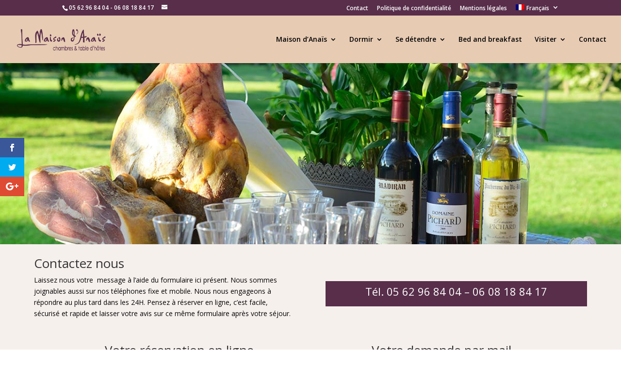

--- FILE ---
content_type: text/html; charset=UTF-8
request_url: https://www.lamaisondanais.com/contact/
body_size: 17698
content:
<!DOCTYPE html>
<html lang="fr-FR">
<head>
	<meta charset="UTF-8" />
<meta http-equiv="X-UA-Compatible" content="IE=edge">
	<link rel="pingback" href="https://www.lamaisondanais.com/xmlrpc.php" />

	<script type="text/javascript">
		document.documentElement.className = 'js';
	</script>

	<script>var et_site_url='https://www.lamaisondanais.com';var et_post_id='37';function et_core_page_resource_fallback(a,b){"undefined"===typeof b&&(b=a.sheet.cssRules&&0===a.sheet.cssRules.length);b&&(a.onerror=null,a.onload=null,a.href?a.href=et_site_url+"/?et_core_page_resource="+a.id+et_post_id:a.src&&(a.src=et_site_url+"/?et_core_page_resource="+a.id+et_post_id))}
</script><meta name='robots' content='max-image-preview:large' />
	<style>img:is([sizes="auto" i], [sizes^="auto," i]) { contain-intrinsic-size: 3000px 1500px }</style>
	<link rel="alternate" hreflang="en-us" href="https://www.lamaisondanais.com/en/contact/" />
<link rel="alternate" hreflang="fr-fr" href="https://www.lamaisondanais.com/contact/" />

	<!-- This site is optimized with the Yoast SEO plugin v15.2.1 - https://yoast.com/wordpress/plugins/seo/ -->
	<title>Contact - La Maison d&#039;Anais</title>
	<meta name="robots" content="index, follow, max-snippet:-1, max-image-preview:large, max-video-preview:-1" />
	<link rel="canonical" href="https://www.lamaisondanais.com/contact/" />
	<meta property="og:locale" content="fr_FR" />
	<meta property="og:type" content="article" />
	<meta property="og:title" content="Contact - La Maison d&#039;Anais" />
	<meta property="og:url" content="https://www.lamaisondanais.com/contact/" />
	<meta property="og:site_name" content="La Maison d&#039;Anais" />
	<meta property="article:modified_time" content="2022-01-10T11:22:49+00:00" />
	<meta name="twitter:card" content="summary" />
	<meta name="twitter:label1" content="Écrit par">
	<meta name="twitter:data1" content="maxcampays">
	<meta name="twitter:label2" content="Durée de lecture est.">
	<meta name="twitter:data2" content="4 minutes">
	<script type="application/ld+json" class="yoast-schema-graph">{"@context":"https://schema.org","@graph":[{"@type":"WebSite","@id":"https://www.lamaisondanais.com/#website","url":"https://www.lamaisondanais.com/","name":"La Maison d&#039;Anais","description":"Chambre d&#039;h\u00f4tes de caract\u00e8re aux Pyr\u00e9n\u00e9es","potentialAction":[{"@type":"SearchAction","target":"https://www.lamaisondanais.com/?s={search_term_string}","query-input":"required name=search_term_string"}],"inLanguage":"fr-FR"},{"@type":"WebPage","@id":"https://www.lamaisondanais.com/contact/#webpage","url":"https://www.lamaisondanais.com/contact/","name":"Contact - La Maison d&#039;Anais","isPartOf":{"@id":"https://www.lamaisondanais.com/#website"},"datePublished":"2016-05-31T09:37:47+00:00","dateModified":"2022-01-10T11:22:49+00:00","inLanguage":"fr-FR","potentialAction":[{"@type":"ReadAction","target":["https://www.lamaisondanais.com/contact/"]}]}]}</script>
	<!-- / Yoast SEO plugin. -->


<link rel='dns-prefetch' href='//fonts.googleapis.com' />
<link rel="alternate" type="application/rss+xml" title="La Maison d&#039;Anais &raquo; Flux" href="https://www.lamaisondanais.com/feed/" />
<link rel="alternate" type="application/rss+xml" title="La Maison d&#039;Anais &raquo; Flux des commentaires" href="https://www.lamaisondanais.com/comments/feed/" />
<script type="text/javascript">
/* <![CDATA[ */
window._wpemojiSettings = {"baseUrl":"https:\/\/s.w.org\/images\/core\/emoji\/16.0.1\/72x72\/","ext":".png","svgUrl":"https:\/\/s.w.org\/images\/core\/emoji\/16.0.1\/svg\/","svgExt":".svg","source":{"concatemoji":"https:\/\/www.lamaisondanais.com\/wp-includes\/js\/wp-emoji-release.min.js?ver=6.8.3"}};
/*! This file is auto-generated */
!function(s,n){var o,i,e;function c(e){try{var t={supportTests:e,timestamp:(new Date).valueOf()};sessionStorage.setItem(o,JSON.stringify(t))}catch(e){}}function p(e,t,n){e.clearRect(0,0,e.canvas.width,e.canvas.height),e.fillText(t,0,0);var t=new Uint32Array(e.getImageData(0,0,e.canvas.width,e.canvas.height).data),a=(e.clearRect(0,0,e.canvas.width,e.canvas.height),e.fillText(n,0,0),new Uint32Array(e.getImageData(0,0,e.canvas.width,e.canvas.height).data));return t.every(function(e,t){return e===a[t]})}function u(e,t){e.clearRect(0,0,e.canvas.width,e.canvas.height),e.fillText(t,0,0);for(var n=e.getImageData(16,16,1,1),a=0;a<n.data.length;a++)if(0!==n.data[a])return!1;return!0}function f(e,t,n,a){switch(t){case"flag":return n(e,"\ud83c\udff3\ufe0f\u200d\u26a7\ufe0f","\ud83c\udff3\ufe0f\u200b\u26a7\ufe0f")?!1:!n(e,"\ud83c\udde8\ud83c\uddf6","\ud83c\udde8\u200b\ud83c\uddf6")&&!n(e,"\ud83c\udff4\udb40\udc67\udb40\udc62\udb40\udc65\udb40\udc6e\udb40\udc67\udb40\udc7f","\ud83c\udff4\u200b\udb40\udc67\u200b\udb40\udc62\u200b\udb40\udc65\u200b\udb40\udc6e\u200b\udb40\udc67\u200b\udb40\udc7f");case"emoji":return!a(e,"\ud83e\udedf")}return!1}function g(e,t,n,a){var r="undefined"!=typeof WorkerGlobalScope&&self instanceof WorkerGlobalScope?new OffscreenCanvas(300,150):s.createElement("canvas"),o=r.getContext("2d",{willReadFrequently:!0}),i=(o.textBaseline="top",o.font="600 32px Arial",{});return e.forEach(function(e){i[e]=t(o,e,n,a)}),i}function t(e){var t=s.createElement("script");t.src=e,t.defer=!0,s.head.appendChild(t)}"undefined"!=typeof Promise&&(o="wpEmojiSettingsSupports",i=["flag","emoji"],n.supports={everything:!0,everythingExceptFlag:!0},e=new Promise(function(e){s.addEventListener("DOMContentLoaded",e,{once:!0})}),new Promise(function(t){var n=function(){try{var e=JSON.parse(sessionStorage.getItem(o));if("object"==typeof e&&"number"==typeof e.timestamp&&(new Date).valueOf()<e.timestamp+604800&&"object"==typeof e.supportTests)return e.supportTests}catch(e){}return null}();if(!n){if("undefined"!=typeof Worker&&"undefined"!=typeof OffscreenCanvas&&"undefined"!=typeof URL&&URL.createObjectURL&&"undefined"!=typeof Blob)try{var e="postMessage("+g.toString()+"("+[JSON.stringify(i),f.toString(),p.toString(),u.toString()].join(",")+"));",a=new Blob([e],{type:"text/javascript"}),r=new Worker(URL.createObjectURL(a),{name:"wpTestEmojiSupports"});return void(r.onmessage=function(e){c(n=e.data),r.terminate(),t(n)})}catch(e){}c(n=g(i,f,p,u))}t(n)}).then(function(e){for(var t in e)n.supports[t]=e[t],n.supports.everything=n.supports.everything&&n.supports[t],"flag"!==t&&(n.supports.everythingExceptFlag=n.supports.everythingExceptFlag&&n.supports[t]);n.supports.everythingExceptFlag=n.supports.everythingExceptFlag&&!n.supports.flag,n.DOMReady=!1,n.readyCallback=function(){n.DOMReady=!0}}).then(function(){return e}).then(function(){var e;n.supports.everything||(n.readyCallback(),(e=n.source||{}).concatemoji?t(e.concatemoji):e.wpemoji&&e.twemoji&&(t(e.twemoji),t(e.wpemoji)))}))}((window,document),window._wpemojiSettings);
/* ]]> */
</script>
<meta content="Divi v.4.5.3" name="generator"/><style id='wp-emoji-styles-inline-css' type='text/css'>

	img.wp-smiley, img.emoji {
		display: inline !important;
		border: none !important;
		box-shadow: none !important;
		height: 1em !important;
		width: 1em !important;
		margin: 0 0.07em !important;
		vertical-align: -0.1em !important;
		background: none !important;
		padding: 0 !important;
	}
</style>
<link rel='stylesheet' id='wp-block-library-css' href='https://www.lamaisondanais.com/wp-includes/css/dist/block-library/style.min.css?x86342' type='text/css' media='all' />
<style id='classic-theme-styles-inline-css' type='text/css'>
/*! This file is auto-generated */
.wp-block-button__link{color:#fff;background-color:#32373c;border-radius:9999px;box-shadow:none;text-decoration:none;padding:calc(.667em + 2px) calc(1.333em + 2px);font-size:1.125em}.wp-block-file__button{background:#32373c;color:#fff;text-decoration:none}
</style>
<style id='esf-fb-halfwidth-style-inline-css' type='text/css'>
.wp-block-create-block-easy-social-feed-facebook-carousel{background-color:#21759b;color:#fff;padding:2px}

</style>
<style id='esf-fb-fullwidth-style-inline-css' type='text/css'>
.wp-block-create-block-easy-social-feed-facebook-carousel{background-color:#21759b;color:#fff;padding:2px}

</style>
<style id='esf-fb-thumbnail-style-inline-css' type='text/css'>
.wp-block-create-block-easy-social-feed-facebook-carousel{background-color:#21759b;color:#fff;padding:2px}

</style>
<style id='google-places-reviews-reviews-style-inline-css' type='text/css'>
[id^=rbg-]{background:#fff;border-radius:8px;box-shadow:0 6px 12px -2px rgba(50,50,93,.25),0 3px 7px -3px rgba(0,0,0,.3);line-height:1.6;margin:30px auto;padding:20px;position:relative}[id^=rbg-] .rbg-business-stars-wrap{line-height:1}[id^=rbg-] .rbg-business-stars{background:url(/wp-content/plugins/google-places-reviews/build/images/sprite-google-places.7522ed69.png) no-repeat -100px -10px;background-size:200px 94px;display:inline-block;height:18px;width:90px}@media screen and (-webkit-min-device-pixel-ratio:2),screen and (min-resolution:2dppx){[id^=rbg-] .rbg-business-stars{background-image:url(/wp-content/plugins/google-places-reviews/build/images/sprite-google-places@2x.db31bcdb.png)}}[id^=rbg-] .rbg-business-stars--1{background-position:-82px -10px}[id^=rbg-] .rbg-business-stars--1-half{background-position:-82px -38px}[id^=rbg-] .rbg-business-stars--2{background-position:-64px -10px}[id^=rbg-] .rbg-business-stars--2-half{background-position:-64px -38px}[id^=rbg-] .rbg-business-stars--3{background-position:-46px -10px}[id^=rbg-] .rbg-business-stars--3-half{background-position:-46px -38px}[id^=rbg-] .rbg-business-stars--4{background-position:-28px -10px}[id^=rbg-] .rbg-business-stars--4-half{background-position:-28px -38px}[id^=rbg-] .rbg-business-stars--5{background-position:-10px -10px}[id^=rbg-] .rbg-business-stars-reviews{color:#24292f;display:block;font-size:13px;font-weight:600;line-height:1;margin:8px 0 0;padding:0}[id^=rbg-] .rbg-business-stars-date{color:#24292f;display:block;font-size:13px;margin:5px 0 0;padding:0}[id^=rbg-] .rbg-display-address-wrap{align-items:start;display:flex}[id^=rbg-] .rbg-display-address-wrap address{color:#24292f;font-size:13px;font-style:normal;line-height:1.4;margin:0;padding:0 10px}[id^=rbg-] .rbg-display-address-wrap address a{color:#1a73e8;font-weight:600;text-decoration:none}[id^=rbg-] .rbg-display-address-wrap address a:hover{text-decoration:underline}[id^=rbg-] .rbg-display-address-wrap address>span{display:block}[id^=rbg-] .rbg-business-hours{display:flex;flex-wrap:wrap;font-size:13px}[id^=rbg-] .rbg-business-hours__day{flex:1}[id^=rbg-] .rbg-business-hours__time{text-align:right}[id^=rbg-] .rbg-business-hours__today-true{font-weight:600}[id^=rbg-] a{color:#1a73e8;text-decoration:none}[id^=rbg-] a:hover{text-decoration:underline}[id^=rbg-] .rbg-google-icon-header{align-items:center;background:#fff;border-radius:50%;box-shadow:0 0 4px rgba(0,0,0,.25);display:flex;height:55px;justify-content:center;left:50%;margin-left:-28px;position:absolute;top:-30px;width:55px;z-index:2}[id^=rbg-] .rbg-google-icon-header>img{height:30px;width:30px}[id^=rbg-] .rbg-image-header{background-position:bottom;background-size:cover;border-radius:8px 8px 0 0;display:inline-flex;flex-wrap:nowrap;height:250px;left:0;overflow:hidden;position:absolute;right:0;top:0;width:100%}[id^=rbg-] .rbg-image-header img{display:inline;flex:1 0 auto;height:100%}[id^=rbg-] .rbg-image-header__custom{background-position:50%}[id^=rbg-] .rbg-business-name-wrap{background:#fff;border-bottom:1px solid #e1e4e8;border-radius:7px 7px 0 0;text-align:center;width:100%}[id^=rbg-] .rbg-business-name-wrap .rbg-business-name{color:#24292f;font-size:32px;font-weight:600;line-height:1.2;margin:0;padding:18px 0}[id^=rbg-] .rbg-title-header{align-items:center;background:#fbfbfb;border:1px solid #e1e4e8;border-radius:8px;display:flex;flex-direction:column;justify-content:center;margin:155px auto 25px;max-width:800px;padding:0;position:relative;z-index:99}[id^=rbg-] .rbg-title-header .rbg-business-meta-wrap{align-items:center;border-radius:0 0 7px 7px;box-sizing:border-box;display:flex;flex-direction:row;gap:20px;justify-content:center;overflow:hidden;padding:20px;width:100%}[id^=rbg-] .rbg-title-header .rbg-business-meta-wrap>div:last-child{margin-left:auto}[id^=rbg-] .rbg-business-status-meta-wrap{flex:1;text-align:center}[id^=rbg-] .rbg-business-status-meta-wrap__inner{align-items:center;background:#f2f2f2;border-radius:50px;display:inline-flex;justify-content:center;max-width:270px}[id^=rbg-] .rbg-business-status-meta-wrap__inner>span{text-align:center}[id^=rbg-] .rbg-badge{background:rgba(2,122,151,.13);border-radius:15px;color:#24292f;display:inline-block;font-size:12px;line-height:16px;margin:0;padding:4px 12px}[id^=rbg-] .rbg-business-overall-rating{color:#eb6e00;font-size:14px;font-weight:600;line-height:1.2;margin:0;padding:10px 20px 10px 15px}[id^=rbg-] .rbg-business-open-status{font-size:13px;font-weight:600;padding:0 20px;text-transform:uppercase}[id^=rbg-] .rbg-business-open-status__open{color:#4cbb30}[id^=rbg-] .rbg-business-open-status__closed{color:red}[id^=rbg-] .rbg-business-price{border-left:1px solid #e1e4e8;border-right:1px solid #e1e4e8;color:#24292f;font-size:16px;font-weight:600;margin:0;padding:0 20px}[id^=rbg-] .rbg-button{align-content:center;align-items:center;background:#fff;border:1px solid #e1e4e8;border-radius:50px;display:inline-flex;font-size:16px;gap:5px;margin:0;padding:10px 16px;white-space:nowrap}[id^=rbg-] .rbg-button img{height:100%;width:100%}[id^=rbg-] .rbg-button--white{background:#fff;border:1px solid #c0c4c8;color:#24292f}[id^=rbg-] .rbg-button--white:hover{border:1px solid #8a9198;color:#24292f}[id^=rbg-] .rbg-button--link,[id^=rbg-] .rbg-button a{text-decoration:none!important}[id^=rbg-] .rbg-additional-info-wrap{display:flex;gap:20px;margin:0 auto 25px;max-width:800px}[id^=rbg-] .rbg-additional-info-wrap__inner{border:1px solid #e1e4e8;border-radius:8px;flex:1;padding:20px}[id^=rbg-] .rbg-business-badges-wrap{display:inline-flex;flex-wrap:wrap;gap:5px;white-space:nowrap}[id^=rbg-] .rbg-business-phone-wrap{align-items:center;display:flex;margin:0 0 15px}[id^=rbg-] .rbg-business-phone-wrap .dashicon{align-items:center;color:#4e4e4e;display:flex;font-size:16px}[id^=rbg-] .rbg-business-phone-wrap a{color:#1a73e8;display:inline-block;font-size:15px;font-weight:400;line-height:1.2;margin:0;padding:0}[id^=rbg-] .rbg-directions-link-wrap{margin:20px 0 0}[id^=rbg-] .rbg-directions-link-wrap a{display:inline-block;line-height:1}[id^=rbg-] h2.rbg-heading,[id^=rbg-] h3.rbg-heading,[id^=rbg-] h4.rbg-heading,[id^=rbg-] h5.rbg-heading{color:#24292f;font-size:13px;font-weight:600;margin:0 0 10px;text-transform:uppercase}[id^=rbg-] .rbg-business-reviews-wrap .rbg-heading{margin:0 0 20px 20px}[id^=rbg-] .rbg-business-reviews-wrap{margin:0 auto;max-width:800px}[id^=rbg-] .rbg-business-review{border:1px solid #e1e4e8;border-radius:8px;display:flex;gap:20px;margin:0 0 20px;padding:20px;position:relative}[id^=rbg-] .rbg-business-review:last-of-type{margin-bottom:0}[id^=rbg-] .rbg-business-review .rbg-business-review-google-icon{background-image:url(/wp-content/plugins/google-places-reviews/build/images/sprite-google-places.7522ed69.png);background-position:-9px -65px;background-size:200px 94px;height:20px;position:absolute;right:16px;top:16px;width:20px}@media screen and (-webkit-min-device-pixel-ratio:2),screen and (min-resolution:2dppx){[id^=rbg-] .rbg-business-review .rbg-business-review-google-icon{background-image:url(/wp-content/plugins/google-places-reviews/build/images/sprite-google-places@2x.db31bcdb.png)}}[id^=rbg-] .rbg-business-review .rbg-business-review-user{max-width:80px;text-align:center}[id^=rbg-] .rbg-business-review .rbg-business-review-user-image{margin:0 0 8px;overflow:hidden;width:80px}[id^=rbg-] .rbg-business-review .rbg-business-review-user-image img{border-radius:6px;height:auto;width:100%}[id^=rbg-] .rbg-business-review .rbg-business-review-user-name{color:#24292f;font-size:13px;font-weight:500}[id^=rbg-] .rbg-business-review .rbg-business-review-content-rating{margin:0 0 15px}[id^=rbg-] .rbg-business-review .rbg-business-review-content-text p{color:#24292f;font-size:16px;line-height:1.4;margin:0 0 10px;padding:0}[id^=rbg-] .rbg-powered-by-wrap{text-align:center}[id^=rbg-] .rbg-powered-by{align-items:center;background:#fff;border-radius:50px;box-shadow:0 1px 4px rgba(0,0,0,.25);display:inline-flex;margin:25px 0 10px;padding:4px 8px}[id^=rbg-] .rbg-powered-by span{color:#24292f;font-size:13px;margin:0;padding:0 8px 0 6px}[id^=rbg-] .rbg-powered-by img{width:60px}@media(max-width:850px){[id^=rbg-] .rbg-title-header .rbg-business-meta-wrap{flex-direction:column;padding:20px;text-align:center}[id^=rbg-] .rbg-title-header .rbg-business-meta-wrap .rbg-business-stars{margin:0 auto}[id^=rbg-] .rbg-title-header .rbg-business-meta-wrap>div:last-of-type{margin-right:auto}[id^=rbg-] .rbg-additional-info-wrap{flex-direction:column}}[id^=rbg-] .rbg-loading-content{align-items:center;display:flex;flex-direction:column;justify-content:center;min-height:400px;padding:30px}[id^=rbg-] .rbg-loading-content img{margin:0 0 20px;width:250px}[id^=rbg-] .rbg-loading-content .rbg-loading-text{align-content:center;background:rgba(2,122,151,.13);border-radius:50px;display:inline-flex;padding:3px 10px 3px 0}@media(max-width:450px){[id^=rbg-] .rbg-business-review .rbg-business-review-user-image{width:60px}}

</style>
<style id='global-styles-inline-css' type='text/css'>
:root{--wp--preset--aspect-ratio--square: 1;--wp--preset--aspect-ratio--4-3: 4/3;--wp--preset--aspect-ratio--3-4: 3/4;--wp--preset--aspect-ratio--3-2: 3/2;--wp--preset--aspect-ratio--2-3: 2/3;--wp--preset--aspect-ratio--16-9: 16/9;--wp--preset--aspect-ratio--9-16: 9/16;--wp--preset--color--black: #000000;--wp--preset--color--cyan-bluish-gray: #abb8c3;--wp--preset--color--white: #ffffff;--wp--preset--color--pale-pink: #f78da7;--wp--preset--color--vivid-red: #cf2e2e;--wp--preset--color--luminous-vivid-orange: #ff6900;--wp--preset--color--luminous-vivid-amber: #fcb900;--wp--preset--color--light-green-cyan: #7bdcb5;--wp--preset--color--vivid-green-cyan: #00d084;--wp--preset--color--pale-cyan-blue: #8ed1fc;--wp--preset--color--vivid-cyan-blue: #0693e3;--wp--preset--color--vivid-purple: #9b51e0;--wp--preset--gradient--vivid-cyan-blue-to-vivid-purple: linear-gradient(135deg,rgba(6,147,227,1) 0%,rgb(155,81,224) 100%);--wp--preset--gradient--light-green-cyan-to-vivid-green-cyan: linear-gradient(135deg,rgb(122,220,180) 0%,rgb(0,208,130) 100%);--wp--preset--gradient--luminous-vivid-amber-to-luminous-vivid-orange: linear-gradient(135deg,rgba(252,185,0,1) 0%,rgba(255,105,0,1) 100%);--wp--preset--gradient--luminous-vivid-orange-to-vivid-red: linear-gradient(135deg,rgba(255,105,0,1) 0%,rgb(207,46,46) 100%);--wp--preset--gradient--very-light-gray-to-cyan-bluish-gray: linear-gradient(135deg,rgb(238,238,238) 0%,rgb(169,184,195) 100%);--wp--preset--gradient--cool-to-warm-spectrum: linear-gradient(135deg,rgb(74,234,220) 0%,rgb(151,120,209) 20%,rgb(207,42,186) 40%,rgb(238,44,130) 60%,rgb(251,105,98) 80%,rgb(254,248,76) 100%);--wp--preset--gradient--blush-light-purple: linear-gradient(135deg,rgb(255,206,236) 0%,rgb(152,150,240) 100%);--wp--preset--gradient--blush-bordeaux: linear-gradient(135deg,rgb(254,205,165) 0%,rgb(254,45,45) 50%,rgb(107,0,62) 100%);--wp--preset--gradient--luminous-dusk: linear-gradient(135deg,rgb(255,203,112) 0%,rgb(199,81,192) 50%,rgb(65,88,208) 100%);--wp--preset--gradient--pale-ocean: linear-gradient(135deg,rgb(255,245,203) 0%,rgb(182,227,212) 50%,rgb(51,167,181) 100%);--wp--preset--gradient--electric-grass: linear-gradient(135deg,rgb(202,248,128) 0%,rgb(113,206,126) 100%);--wp--preset--gradient--midnight: linear-gradient(135deg,rgb(2,3,129) 0%,rgb(40,116,252) 100%);--wp--preset--font-size--small: 13px;--wp--preset--font-size--medium: 20px;--wp--preset--font-size--large: 36px;--wp--preset--font-size--x-large: 42px;--wp--preset--spacing--20: 0.44rem;--wp--preset--spacing--30: 0.67rem;--wp--preset--spacing--40: 1rem;--wp--preset--spacing--50: 1.5rem;--wp--preset--spacing--60: 2.25rem;--wp--preset--spacing--70: 3.38rem;--wp--preset--spacing--80: 5.06rem;--wp--preset--shadow--natural: 6px 6px 9px rgba(0, 0, 0, 0.2);--wp--preset--shadow--deep: 12px 12px 50px rgba(0, 0, 0, 0.4);--wp--preset--shadow--sharp: 6px 6px 0px rgba(0, 0, 0, 0.2);--wp--preset--shadow--outlined: 6px 6px 0px -3px rgba(255, 255, 255, 1), 6px 6px rgba(0, 0, 0, 1);--wp--preset--shadow--crisp: 6px 6px 0px rgba(0, 0, 0, 1);}:where(.is-layout-flex){gap: 0.5em;}:where(.is-layout-grid){gap: 0.5em;}body .is-layout-flex{display: flex;}.is-layout-flex{flex-wrap: wrap;align-items: center;}.is-layout-flex > :is(*, div){margin: 0;}body .is-layout-grid{display: grid;}.is-layout-grid > :is(*, div){margin: 0;}:where(.wp-block-columns.is-layout-flex){gap: 2em;}:where(.wp-block-columns.is-layout-grid){gap: 2em;}:where(.wp-block-post-template.is-layout-flex){gap: 1.25em;}:where(.wp-block-post-template.is-layout-grid){gap: 1.25em;}.has-black-color{color: var(--wp--preset--color--black) !important;}.has-cyan-bluish-gray-color{color: var(--wp--preset--color--cyan-bluish-gray) !important;}.has-white-color{color: var(--wp--preset--color--white) !important;}.has-pale-pink-color{color: var(--wp--preset--color--pale-pink) !important;}.has-vivid-red-color{color: var(--wp--preset--color--vivid-red) !important;}.has-luminous-vivid-orange-color{color: var(--wp--preset--color--luminous-vivid-orange) !important;}.has-luminous-vivid-amber-color{color: var(--wp--preset--color--luminous-vivid-amber) !important;}.has-light-green-cyan-color{color: var(--wp--preset--color--light-green-cyan) !important;}.has-vivid-green-cyan-color{color: var(--wp--preset--color--vivid-green-cyan) !important;}.has-pale-cyan-blue-color{color: var(--wp--preset--color--pale-cyan-blue) !important;}.has-vivid-cyan-blue-color{color: var(--wp--preset--color--vivid-cyan-blue) !important;}.has-vivid-purple-color{color: var(--wp--preset--color--vivid-purple) !important;}.has-black-background-color{background-color: var(--wp--preset--color--black) !important;}.has-cyan-bluish-gray-background-color{background-color: var(--wp--preset--color--cyan-bluish-gray) !important;}.has-white-background-color{background-color: var(--wp--preset--color--white) !important;}.has-pale-pink-background-color{background-color: var(--wp--preset--color--pale-pink) !important;}.has-vivid-red-background-color{background-color: var(--wp--preset--color--vivid-red) !important;}.has-luminous-vivid-orange-background-color{background-color: var(--wp--preset--color--luminous-vivid-orange) !important;}.has-luminous-vivid-amber-background-color{background-color: var(--wp--preset--color--luminous-vivid-amber) !important;}.has-light-green-cyan-background-color{background-color: var(--wp--preset--color--light-green-cyan) !important;}.has-vivid-green-cyan-background-color{background-color: var(--wp--preset--color--vivid-green-cyan) !important;}.has-pale-cyan-blue-background-color{background-color: var(--wp--preset--color--pale-cyan-blue) !important;}.has-vivid-cyan-blue-background-color{background-color: var(--wp--preset--color--vivid-cyan-blue) !important;}.has-vivid-purple-background-color{background-color: var(--wp--preset--color--vivid-purple) !important;}.has-black-border-color{border-color: var(--wp--preset--color--black) !important;}.has-cyan-bluish-gray-border-color{border-color: var(--wp--preset--color--cyan-bluish-gray) !important;}.has-white-border-color{border-color: var(--wp--preset--color--white) !important;}.has-pale-pink-border-color{border-color: var(--wp--preset--color--pale-pink) !important;}.has-vivid-red-border-color{border-color: var(--wp--preset--color--vivid-red) !important;}.has-luminous-vivid-orange-border-color{border-color: var(--wp--preset--color--luminous-vivid-orange) !important;}.has-luminous-vivid-amber-border-color{border-color: var(--wp--preset--color--luminous-vivid-amber) !important;}.has-light-green-cyan-border-color{border-color: var(--wp--preset--color--light-green-cyan) !important;}.has-vivid-green-cyan-border-color{border-color: var(--wp--preset--color--vivid-green-cyan) !important;}.has-pale-cyan-blue-border-color{border-color: var(--wp--preset--color--pale-cyan-blue) !important;}.has-vivid-cyan-blue-border-color{border-color: var(--wp--preset--color--vivid-cyan-blue) !important;}.has-vivid-purple-border-color{border-color: var(--wp--preset--color--vivid-purple) !important;}.has-vivid-cyan-blue-to-vivid-purple-gradient-background{background: var(--wp--preset--gradient--vivid-cyan-blue-to-vivid-purple) !important;}.has-light-green-cyan-to-vivid-green-cyan-gradient-background{background: var(--wp--preset--gradient--light-green-cyan-to-vivid-green-cyan) !important;}.has-luminous-vivid-amber-to-luminous-vivid-orange-gradient-background{background: var(--wp--preset--gradient--luminous-vivid-amber-to-luminous-vivid-orange) !important;}.has-luminous-vivid-orange-to-vivid-red-gradient-background{background: var(--wp--preset--gradient--luminous-vivid-orange-to-vivid-red) !important;}.has-very-light-gray-to-cyan-bluish-gray-gradient-background{background: var(--wp--preset--gradient--very-light-gray-to-cyan-bluish-gray) !important;}.has-cool-to-warm-spectrum-gradient-background{background: var(--wp--preset--gradient--cool-to-warm-spectrum) !important;}.has-blush-light-purple-gradient-background{background: var(--wp--preset--gradient--blush-light-purple) !important;}.has-blush-bordeaux-gradient-background{background: var(--wp--preset--gradient--blush-bordeaux) !important;}.has-luminous-dusk-gradient-background{background: var(--wp--preset--gradient--luminous-dusk) !important;}.has-pale-ocean-gradient-background{background: var(--wp--preset--gradient--pale-ocean) !important;}.has-electric-grass-gradient-background{background: var(--wp--preset--gradient--electric-grass) !important;}.has-midnight-gradient-background{background: var(--wp--preset--gradient--midnight) !important;}.has-small-font-size{font-size: var(--wp--preset--font-size--small) !important;}.has-medium-font-size{font-size: var(--wp--preset--font-size--medium) !important;}.has-large-font-size{font-size: var(--wp--preset--font-size--large) !important;}.has-x-large-font-size{font-size: var(--wp--preset--font-size--x-large) !important;}
:where(.wp-block-post-template.is-layout-flex){gap: 1.25em;}:where(.wp-block-post-template.is-layout-grid){gap: 1.25em;}
:where(.wp-block-columns.is-layout-flex){gap: 2em;}:where(.wp-block-columns.is-layout-grid){gap: 2em;}
:root :where(.wp-block-pullquote){font-size: 1.5em;line-height: 1.6;}
</style>
<link rel='stylesheet' id='easy-facebook-likebox-custom-fonts-css' href='https://www.lamaisondanais.com/wp-content/plugins/easy-facebook-likebox/frontend/assets/css/esf-custom-fonts.css?x86342' type='text/css' media='all' />
<link rel='stylesheet' id='easy-facebook-likebox-popup-styles-css' href='https://www.lamaisondanais.com/wp-content/plugins/easy-facebook-likebox/facebook/frontend/assets/css/esf-free-popup.css?x86342' type='text/css' media='all' />
<link rel='stylesheet' id='easy-facebook-likebox-frontend-css' href='https://www.lamaisondanais.com/wp-content/plugins/easy-facebook-likebox/facebook/frontend/assets/css/easy-facebook-likebox-frontend.css?x86342' type='text/css' media='all' />
<link rel='stylesheet' id='easy-facebook-likebox-customizer-style-css' href='https://www.lamaisondanais.com/wp-admin/admin-ajax.php?action=easy-facebook-likebox-customizer-style&#038;ver=6.6.9' type='text/css' media='all' />
<link rel='stylesheet' id='wpml-legacy-horizontal-list-0-css' href='//www.lamaisondanais.com/wp-content/plugins/sitepress-multilingual-cms/templates/language-switchers/legacy-list-horizontal/style.css?x86342' type='text/css' media='all' />
<style id='wpml-legacy-horizontal-list-0-inline-css' type='text/css'>
.wpml-ls-statics-footer a {color:#444444;background-color:#ffffff;}.wpml-ls-statics-footer a:hover,.wpml-ls-statics-footer a:focus {color:#000000;background-color:#eeeeee;}.wpml-ls-statics-footer .wpml-ls-current-language>a {color:#444444;background-color:#ffffff;}.wpml-ls-statics-footer .wpml-ls-current-language:hover>a, .wpml-ls-statics-footer .wpml-ls-current-language>a:focus {color:#000000;background-color:#eeeeee;}
</style>
<link rel='stylesheet' id='wpml-menu-item-0-css' href='//www.lamaisondanais.com/wp-content/plugins/sitepress-multilingual-cms/templates/language-switchers/menu-item/style.css?x86342' type='text/css' media='all' />
<link rel='stylesheet' id='et_monarch-css-css' href='https://www.lamaisondanais.com/wp-content/plugins/monarch/css/style.css?x86342' type='text/css' media='all' />
<link rel='stylesheet' id='et-gf-open-sans-css' href='https://fonts.googleapis.com/css?family=Open+Sans:400,700' type='text/css' media='all' />
<link rel='stylesheet' id='divi-fonts-css' href='https://fonts.googleapis.com/css?family=Open+Sans:300italic,400italic,600italic,700italic,800italic,400,300,600,700,800&#038;subset=latin,latin-ext&#038;display=swap' type='text/css' media='all' />
<link rel='stylesheet' id='divi-style-css' href='https://www.lamaisondanais.com/wp-content/themes/Divi/style.css?x86342' type='text/css' media='all' />
<link rel='stylesheet' id='esf-custom-fonts-css' href='https://www.lamaisondanais.com/wp-content/plugins/easy-facebook-likebox/frontend/assets/css/esf-custom-fonts.css?x86342' type='text/css' media='all' />
<link rel='stylesheet' id='esf-insta-frontend-css' href='https://www.lamaisondanais.com/wp-content/plugins/easy-facebook-likebox//instagram/frontend/assets/css/esf-insta-frontend.css?x86342' type='text/css' media='all' />
<link rel='stylesheet' id='esf-insta-customizer-style-css' href='https://www.lamaisondanais.com/wp-admin/admin-ajax.php?action=esf-insta-customizer-style&#038;ver=6.8.3' type='text/css' media='all' />
<link rel='stylesheet' id='cf-front-css' href='https://www.lamaisondanais.com/wp-content/plugins/caldera-forms/assets/build/css/caldera-forms-front.min.css?x86342' type='text/css' media='all' />
<link rel='stylesheet' id='dashicons-css' href='https://www.lamaisondanais.com/wp-includes/css/dashicons.min.css?x86342' type='text/css' media='all' />
<script type="text/javascript" src="https://www.lamaisondanais.com/wp-includes/js/jquery/jquery.min.js?x86342" id="jquery-core-js"></script>
<script type="text/javascript" src="https://www.lamaisondanais.com/wp-includes/js/jquery/jquery-migrate.min.js?x86342" id="jquery-migrate-js"></script>
<script type="text/javascript" src="https://www.lamaisondanais.com/wp-content/plugins/easy-facebook-likebox/facebook/frontend/assets/js/esf-free-popup.min.js?x86342" id="easy-facebook-likebox-popup-script-js"></script>
<script type="text/javascript" id="easy-facebook-likebox-public-script-js-extra">
/* <![CDATA[ */
var public_ajax = {"ajax_url":"https:\/\/www.lamaisondanais.com\/wp-admin\/admin-ajax.php","efbl_is_fb_pro":""};
/* ]]> */
</script>
<script type="text/javascript" src="https://www.lamaisondanais.com/wp-content/plugins/easy-facebook-likebox/facebook/frontend/assets/js/public.js?x86342" id="easy-facebook-likebox-public-script-js"></script>
<script type="text/javascript" src="https://www.lamaisondanais.com/wp-content/plugins/easy-facebook-likebox/frontend/assets/js/imagesloaded.pkgd.min.js?x86342" id="imagesloaded.pkgd.min-js"></script>
<script type="text/javascript" id="esf-insta-public-js-extra">
/* <![CDATA[ */
var esf_insta = {"ajax_url":"https:\/\/www.lamaisondanais.com\/wp-admin\/admin-ajax.php","version":"free","nonce":"85767f5694"};
/* ]]> */
</script>
<script type="text/javascript" src="https://www.lamaisondanais.com/wp-content/plugins/easy-facebook-likebox//instagram/frontend/assets/js/esf-insta-public.js?x86342" id="esf-insta-public-js"></script>
<link rel="https://api.w.org/" href="https://www.lamaisondanais.com/wp-json/" /><link rel="alternate" title="JSON" type="application/json" href="https://www.lamaisondanais.com/wp-json/wp/v2/pages/37" /><link rel="EditURI" type="application/rsd+xml" title="RSD" href="https://www.lamaisondanais.com/xmlrpc.php?rsd" />
<meta name="generator" content="WordPress 6.8.3" />
<link rel='shortlink' href='https://www.lamaisondanais.com/?p=37' />
<link rel="alternate" title="oEmbed (JSON)" type="application/json+oembed" href="https://www.lamaisondanais.com/wp-json/oembed/1.0/embed?url=https%3A%2F%2Fwww.lamaisondanais.com%2Fcontact%2F" />
<link rel="alternate" title="oEmbed (XML)" type="text/xml+oembed" href="https://www.lamaisondanais.com/wp-json/oembed/1.0/embed?url=https%3A%2F%2Fwww.lamaisondanais.com%2Fcontact%2F&#038;format=xml" />
<meta name="generator" content="WPML ver:4.3.3 stt:1,4;" />
<script type="text/javascript">
(function(url){
	if(/(?:Chrome\/26\.0\.1410\.63 Safari\/537\.31|WordfenceTestMonBot)/.test(navigator.userAgent)){ return; }
	var addEvent = function(evt, handler) {
		if (window.addEventListener) {
			document.addEventListener(evt, handler, false);
		} else if (window.attachEvent) {
			document.attachEvent('on' + evt, handler);
		}
	};
	var removeEvent = function(evt, handler) {
		if (window.removeEventListener) {
			document.removeEventListener(evt, handler, false);
		} else if (window.detachEvent) {
			document.detachEvent('on' + evt, handler);
		}
	};
	var evts = 'contextmenu dblclick drag dragend dragenter dragleave dragover dragstart drop keydown keypress keyup mousedown mousemove mouseout mouseover mouseup mousewheel scroll'.split(' ');
	var logHuman = function() {
		if (window.wfLogHumanRan) { return; }
		window.wfLogHumanRan = true;
		var wfscr = document.createElement('script');
		wfscr.type = 'text/javascript';
		wfscr.async = true;
		wfscr.src = url + '&r=' + Math.random();
		(document.getElementsByTagName('head')[0]||document.getElementsByTagName('body')[0]).appendChild(wfscr);
		for (var i = 0; i < evts.length; i++) {
			removeEvent(evts[i], logHuman);
		}
	};
	for (var i = 0; i < evts.length; i++) {
		addEvent(evts[i], logHuman);
	}
})('//www.lamaisondanais.com/?wordfence_lh=1&hid=29C3C19BF19B5BC852BE0837F77429F2');
</script><style type="text/css" id="et-social-custom-css">
				 
			</style><link rel="preload" href="https://www.lamaisondanais.com/wp-content/plugins/monarch/core/admin/fonts/modules.ttf?x86342" as="font" crossorigin="anonymous"><meta name="viewport" content="width=device-width, initial-scale=1.0, maximum-scale=1.0, user-scalable=0" /><link rel="stylesheet" id="et-core-unified-37-cached-inline-styles" href="https://www.lamaisondanais.com/wp-content/et-cache/37/et-core-unified-37-17642518657159.min.css?x86342" onerror="et_core_page_resource_fallback(this, true)" onload="et_core_page_resource_fallback(this)" /></head>
<body data-rsssl=1 class="wp-singular page-template-default page page-id-37 wp-theme-Divi et_monarch et_pb_button_helper_class et_fullwidth_nav et_fixed_nav et_show_nav et_secondary_nav_enabled et_secondary_nav_two_panels et_primary_nav_dropdown_animation_fade et_secondary_nav_dropdown_animation_fade et_header_style_left et_pb_footer_columns2 et_cover_background et_pb_gutter osx et_pb_gutters3 et_pb_pagebuilder_layout et_no_sidebar et_divi_theme et-db et_minified_js et_minified_css">
	<div id="page-container">

					<div id="top-header">
			<div class="container clearfix">

			
				<div id="et-info">
									<span id="et-info-phone">05 62 96 84 04 - 06 08 18 84 17</span>
				
									<a href="mailto:"><span id="et-info-email"></span></a>
				
								</div> <!-- #et-info -->

			
				<div id="et-secondary-menu">
				<ul id="et-secondary-nav" class="menu"><li class="menu-item menu-item-type-post_type menu-item-object-page menu-item-2944"><a href="https://www.lamaisondanais.com/contactez-nous/">Contact</a></li>
<li class="menu-item menu-item-type-post_type menu-item-object-page menu-item-privacy-policy menu-item-2341"><a rel="privacy-policy" href="https://www.lamaisondanais.com/politique-de-confidentialite/">Politique de confidentialité</a></li>
<li class="menu-item menu-item-type-post_type menu-item-object-page menu-item-941"><a href="https://www.lamaisondanais.com/mention-legale/">Mentions légales</a></li>
<li class="menu-item wpml-ls-slot-31 wpml-ls-item wpml-ls-item-fr wpml-ls-current-language wpml-ls-menu-item wpml-ls-last-item menu-item-type-wpml_ls_menu_item menu-item-object-wpml_ls_menu_item menu-item-has-children menu-item-wpml-ls-31-fr"><a href="https://www.lamaisondanais.com/contact/" title="Français"><img class="wpml-ls-flag" src="https://www.lamaisondanais.com/wp-content/plugins/sitepress-multilingual-cms/res/flags/fr.png?x86342" alt=""><span class="wpml-ls-display">Français</span></a>
<ul class="sub-menu">
	<li class="menu-item wpml-ls-slot-31 wpml-ls-item wpml-ls-item-en wpml-ls-menu-item wpml-ls-first-item menu-item-type-wpml_ls_menu_item menu-item-object-wpml_ls_menu_item menu-item-wpml-ls-31-en"><a href="https://www.lamaisondanais.com/en/contact/" title="Anglais"><img class="wpml-ls-flag" src="https://www.lamaisondanais.com/wp-content/plugins/sitepress-multilingual-cms/res/flags/en.png?x86342" alt=""><span class="wpml-ls-display">Anglais</span></a></li>
</ul>
</li>
</ul>				</div> <!-- #et-secondary-menu -->

			</div> <!-- .container -->
		</div> <!-- #top-header -->
		
	
			<header id="main-header" data-height-onload="83">
			<div class="container clearfix et_menu_container">
							<div class="logo_container">
					<span class="logo_helper"></span>
					<a href="https://www.lamaisondanais.com/">
						<img src="https://www.lamaisondanais.com/wp-content/uploads/2016/05/logo.png?x86342" alt="La Maison d&#039;Anais" id="logo" data-height-percentage="50" />
					</a>
				</div>
							<div id="et-top-navigation" data-height="83" data-fixed-height="83">
											<nav id="top-menu-nav">
						<ul id="top-menu" class="nav"><li id="menu-item-2912" class="menu-item menu-item-type-post_type menu-item-object-page menu-item-home menu-item-has-children menu-item-2912"><a href="https://www.lamaisondanais.com/">Maison d&rsquo;Anaïs</a>
<ul class="sub-menu">
	<li id="menu-item-2914" class="menu-item menu-item-type-post_type menu-item-object-page menu-item-2914"><a href="https://www.lamaisondanais.com/maison-de-famille/">Maison de famille</a></li>
	<li id="menu-item-2913" class="menu-item menu-item-type-post_type menu-item-object-page menu-item-2913"><a href="https://www.lamaisondanais.com/maison-de-charme/">Maison de charme</a></li>
</ul>
</li>
<li id="menu-item-143" class="menu-item menu-item-type-custom menu-item-object-custom menu-item-has-children menu-item-143"><a href="#">Dormir</a>
<ul class="sub-menu">
	<li id="menu-item-2915" class="menu-item menu-item-type-post_type menu-item-object-page menu-item-has-children menu-item-2915"><a href="https://www.lamaisondanais.com/nos-chambres/">Nos chambres d&rsquo;hôtes</a>
	<ul class="sub-menu">
		<li id="menu-item-2935" class="menu-item menu-item-type-post_type menu-item-object-page menu-item-2935"><a href="https://www.lamaisondanais.com/la-chambre-anais/">La chambre Anaïs</a></li>
		<li id="menu-item-2934" class="menu-item menu-item-type-post_type menu-item-object-page menu-item-2934"><a href="https://www.lamaisondanais.com/la-chambre-ivoire/">La chambre Ivoire</a></li>
		<li id="menu-item-2933" class="menu-item menu-item-type-post_type menu-item-object-page menu-item-2933"><a href="https://www.lamaisondanais.com/la-suite-charmance/">La suite Charmance</a></li>
	</ul>
</li>
</ul>
</li>
<li id="menu-item-879" class="menu-item menu-item-type-custom menu-item-object-custom menu-item-has-children menu-item-879"><a href="#">Se détendre</a>
<ul class="sub-menu">
	<li id="menu-item-2917" class="menu-item menu-item-type-post_type menu-item-object-page menu-item-2917"><a href="https://www.lamaisondanais.com/chambres-avec-spa/">Le spa de la maison d&rsquo;Anaïs</a></li>
</ul>
</li>
<li id="menu-item-3196" class="menu-item menu-item-type-post_type menu-item-object-page menu-item-3196"><a href="https://www.lamaisondanais.com/bed-and-breakfast/">Bed and breakfast</a></li>
<li id="menu-item-145" class="menu-item menu-item-type-custom menu-item-object-custom menu-item-has-children menu-item-145"><a href="#">Visiter</a>
<ul class="sub-menu">
	<li id="menu-item-2920" class="menu-item menu-item-type-post_type menu-item-object-page menu-item-2920"><a href="https://www.lamaisondanais.com/vignoble-madiran/">Le vignoble du Madiran</a></li>
	<li id="menu-item-2918" class="menu-item menu-item-type-post_type menu-item-object-page menu-item-2918"><a href="https://www.lamaisondanais.com/la-region/">Notre région, actu, nouveautés</a></li>
	<li id="menu-item-2919" class="menu-item menu-item-type-post_type menu-item-object-page menu-item-2919"><a href="https://www.lamaisondanais.com/les-evenements/">Evènements</a></li>
</ul>
</li>
<li id="menu-item-2923" class="menu-item menu-item-type-post_type menu-item-object-page menu-item-2923"><a href="https://www.lamaisondanais.com/contactez-nous/">Contact</a></li>
</ul>						</nav>
					
					
					
					
					<div id="et_mobile_nav_menu">
				<div class="mobile_nav closed">
					<span class="select_page">Sélectionner une page</span>
					<span class="mobile_menu_bar mobile_menu_bar_toggle"></span>
				</div>
			</div>				</div> <!-- #et-top-navigation -->
			</div> <!-- .container -->
			<div class="et_search_outer">
				<div class="container et_search_form_container">
					<form role="search" method="get" class="et-search-form" action="https://www.lamaisondanais.com/">
					<input type="search" class="et-search-field" placeholder="Rechercher &hellip;" value="" name="s" title="Rechercher:" />					</form>
					<span class="et_close_search_field"></span>
				</div>
			</div>
		</header> <!-- #main-header -->
			<div id="et-main-area">
	
<div id="main-content">


			
				<article id="post-37" class="post-37 page type-page status-publish hentry">

				
					<div class="entry-content">
					<div id="et-boc" class="et-boc">
			
		<div class="et-l et-l--post">
			<div class="et_builder_inner_content et_pb_gutters3">
		<div class="et_pb_section et_pb_section_0 et_pb_fullwidth_section et_section_regular" >
				
				
				
				
					<div class="et_pb_module et_pb_fullwidth_image et_pb_fullwidth_image_0 et_animated et-waypoint">
				
				
				<img decoding="async" src="https://www.lamaisondanais.com/wp-content/uploads/2016/05/JAMBON_MADIRAN.jpg?x86342" alt="" title="" srcset="https://www.lamaisondanais.com/wp-content/uploads/2016/05/JAMBON_MADIRAN.jpg 1200w, https://www.lamaisondanais.com/wp-content/uploads/2016/05/JAMBON_MADIRAN-300x88.jpg 300w, https://www.lamaisondanais.com/wp-content/uploads/2016/05/JAMBON_MADIRAN-768x224.jpg 768w, https://www.lamaisondanais.com/wp-content/uploads/2016/05/JAMBON_MADIRAN-1024x299.jpg 1024w, https://www.lamaisondanais.com/wp-content/uploads/2016/05/JAMBON_MADIRAN-1080x315.jpg 1080w" sizes="(max-width: 1200px) 100vw, 1200px" />
			
			</div>
				
				
			</div> <!-- .et_pb_section --><div class="et_pb_section et_pb_section_1 et_pb_with_background et_section_regular" >
				
				
				
				
					<div class="et_pb_row et_pb_row_0 et_pb_row_fullwidth">
				<div class="et_pb_column et_pb_column_1_2 et_pb_column_0  et_pb_css_mix_blend_mode_passthrough">
				
				
				<div class="et_pb_module et_pb_text et_pb_text_0  et_pb_text_align_left et_pb_bg_layout_light">
				
				
				<div class="et_pb_text_inner"><h2>Contactez nous</h2>
<p>Laissez nous votre  message à l&rsquo;aide du formulaire ici présent. Nous sommes joignables aussi sur nos téléphones fixe et mobile. Nous nous engageons à répondre au plus tard dans les 24H. Pensez à réserver en ligne, c&rsquo;est facile, sécurisé et rapide et laisser votre avis sur ce même formulaire après votre séjour.</div>
			</div> <!-- .et_pb_text -->
			</div> <!-- .et_pb_column --><div class="et_pb_column et_pb_column_1_2 et_pb_column_1  et_pb_css_mix_blend_mode_passthrough et-last-child">
				
				
				<div class="et_pb_module et_pb_text et_pb_text_1  et_pb_text_align_center et_pb_bg_layout_dark">
				
				
				<div class="et_pb_text_inner"><h3>Tél. 05 62 96 84 04 &#8211; 06 08 18 84 17</h3></div>
			</div> <!-- .et_pb_text -->
			</div> <!-- .et_pb_column -->
				
				
			</div> <!-- .et_pb_row -->
				
				
			</div> <!-- .et_pb_section --><div class="et_pb_section et_pb_section_2 et_pb_with_background et_section_regular" >
				
				
				
				
					<div class="et_pb_row et_pb_row_1">
				<div class="et_pb_column et_pb_column_1_2 et_pb_column_2  et_pb_css_mix_blend_mode_passthrough">
				
				
				<div class="et_pb_module et_pb_text et_pb_text_2  et_pb_text_align_center et_pb_bg_layout_light">
				
				
				<div class="et_pb_text_inner"><h2>Votre réservation en ligne</h2></div>
			</div> <!-- .et_pb_text --><div class="et_pb_module et_pb_image et_pb_image_0">
				
				
				<span class="et_pb_image_wrap "><img decoding="async" src="https://www.lamaisondanais.com/wp-content/uploads/2016/05/fleche-cloud-def.png?x86342" alt="" title="" /></span>
			</div>
			</div> <!-- .et_pb_column --><div class="et_pb_column et_pb_column_1_2 et_pb_column_3  et_pb_css_mix_blend_mode_passthrough et-last-child">
				
				
				<div class="et_pb_module et_pb_text et_pb_text_3  et_pb_text_align_center et_pb_bg_layout_light">
				
				
				<div class="et_pb_text_inner"><h2>Votre demande par mail</h2></div>
			</div> <!-- .et_pb_text --><div class="et_pb_module et_pb_image et_pb_image_1">
				
				
				<span class="et_pb_image_wrap "><img decoding="async" src="https://www.lamaisondanais.com/wp-content/uploads/2016/05/fleche-cloud-def.png?x86342" alt="" title="" /></span>
			</div>
			</div> <!-- .et_pb_column -->
				
				
			</div> <!-- .et_pb_row -->
				
				
			</div> <!-- .et_pb_section --><div class="et_pb_section et_pb_section_3 et_pb_with_background et_section_regular" >
				
				
				
				
					<div class="et_pb_row et_pb_row_2 et_pb_row_fullwidth">
				<div class="et_pb_column et_pb_column_1_2 et_pb_column_4  et_pb_css_mix_blend_mode_passthrough">
				
				
				<div class="et_pb_module et_pb_cta_0 et_hover_enabled et_pb_promo  et_pb_text_align_center et_pb_bg_layout_dark">
				
				
				<div class="et_pb_promo_description"><h2 class="et_pb_module_header">Réservation </h2><div><h3>Vous pouvez réserver en ligne en toute sécurité</h3>
<p>Vous laissez votre empreinte de carte bancaire, vous réglez la totalité  sur place</p>
<p>&nbsp;</div></div>
				<div class="et_pb_button_wrapper"><a class="et_pb_button et_pb_promo_button" href="https://tinyurl.com/yhbu5so9" target="_blank">Réserver votre séjour en ligne</a></div>
			</div><div class="et_pb_module et_pb_text et_pb_text_4  et_pb_text_align_left et_pb_bg_layout_light">
				
				
				<div class="et_pb_text_inner"><p class="p1"><b><i>INFOS PRATIQUES</i></b></p>
<p class="p3"><i>Office de tourisme de </i><a href="http://www.tourisme-vic-montaner.com/"><span class="s1"><i>Vic Montaner</i></span></a><i> – 05 62 37 63 55<br />
</i><i>Office de tourisme de </i><a href="http://www.tourisme-maubourguet.fr/"><span class="s1"><i>Maubourguet</i></span></a><i> – 05 62 96 39 09<br />
</i><i>Office de tourisme de </i><a href="http://www.rabastens-tourisme.com/"><span class="s1"><i>Rabastens sur Adour</i></span></a><i> – 05 62 96 65 67</i></p>
<h3>Liens utiles</h3>
<p><a href="http://www.annuairechambresdhotes.com/#midi-pyrenees" target="_blank" rel="noopener noreferrer">annuaire chambresdhotes.com<br />
</a><a href="http://www.chambres-hotes.org" target="_blank" rel="noopener noreferrer">chambresdhotes.org</a><br />
<a href="http://www.gites-en-france.net/chambres-d-hotes/midi-pyrenees/hautes-pyrenees/">Locations de gites &#8211; Hautes-Pyrénées</a></p>
<p>Améliorer votre marketing avec <a href="http://www.cotid.org/">cotid.org the coolest web directory</a> gratuit! Ce  site est listé sous <a href="http://www.cotid.org/Recreation/Travel/Bed_And_Breakfast/">Bed and Breakfast Directory</a><br />
<a style="text-decoration: none;" title="Locations d'hébergement atypique, chambre d'hôtes, gite, yourte" href="http://www.naturesejour.fr" target="_blank" rel="noopener noreferrer">Hébergements atypiques </a><a style="text-decoration: none;" href="http://www.naturesejours.fr/chambrehotes/" target="_blank" rel="noopener noreferrer">Gîte et Chambre d&rsquo;hôtes</a></div>
			</div> <!-- .et_pb_text -->
			</div> <!-- .et_pb_column --><div class="et_pb_column et_pb_column_1_2 et_pb_column_5  et_pb_css_mix_blend_mode_passthrough et-last-child">
				
				
				<div class="et_pb_module et_pb_text et_pb_text_5  et_pb_text_align_left et_pb_bg_layout_light">
				
				
				<div class="et_pb_text_inner"><div class="caldera-grid" id="caldera_form_1" data-cf-ver="1.9.6" data-cf-form-id="CF59394e6db15d7"><div id="caldera_notices_1" data-spinner="https://www.lamaisondanais.com/wp-admin/images/spinner.gif"></div><form data-instance="1" class="CF59394e6db15d7 caldera_forms_form cfajax-trigger" method="POST" enctype="multipart/form-data" id="CF59394e6db15d7_1" data-form-id="CF59394e6db15d7" aria-label="R&eacute;servation simple" data-target="#caldera_notices_1" data-template="#cfajax_CF59394e6db15d7-tmpl" data-cfajax="CF59394e6db15d7" data-load-element="_parent" data-load-class="cf_processing" data-post-disable="0" data-action="cf_process_ajax_submit" data-request="https://www.lamaisondanais.com/cf-api/CF59394e6db15d7" data-hiderows="true">
<input type="hidden" id="_cf_verify_CF59394e6db15d7" name="_cf_verify" value="bac6438b01"  data-nonce-time="1764880749" /><input type="hidden" name="_wp_http_referer" value="/contact/" /><div id="cf2-CF59394e6db15d7_1"></div><input type="hidden" name="_cf_frm_id" value="CF59394e6db15d7">
<input type="hidden" name="_cf_frm_ct" value="1">
<input type="hidden" name="cfajax" value="CF59394e6db15d7">
<input type="hidden" name="_cf_cr_pst" value="37">
<div class="hide" style="display:none; overflow:hidden;height:0;width:0;">
<label>Phone</label><input type="text" name="phone" value="" autocomplete="off">
</div><div id="CF59394e6db15d7_1-row-1"  class="row  first_row"><div  class="col-sm-6  first_col"><div data-field-wrapper="fld_185917" class="form-group" id="fld_185917_1-wrap">
	<label id="fld_185917Label" for="fld_185917_1" class="control-label">Nom <span aria-hidden="true" role="presentation" class="field_required" style="color:#ee0000;">*</span></label>
	<div class="">
		<input   required type="text" data-field="fld_185917" class=" form-control" id="fld_185917_1" name="fld_185917" value="" data-type="text" aria-required="true"   aria-labelledby="fld_185917Label" >			</div>
</div>
</div><div  class="col-sm-6  last_col"><div data-field-wrapper="fld_6892512" class="form-group" id="fld_6892512_1-wrap">
	<label id="fld_6892512Label" for="fld_6892512_1" class="control-label">Prenom <span aria-hidden="true" role="presentation" class="field_required" style="color:#ee0000;">*</span></label>
	<div class="">
		<input   required type="text" data-field="fld_6892512" class=" form-control" id="fld_6892512_1" name="fld_6892512" value="" data-type="text" aria-required="true"   aria-labelledby="fld_6892512Label" >			</div>
</div>
</div></div><div id="CF59394e6db15d7_1-row-2"  class="row "><div  class="col-sm-12  single"><div data-field-wrapper="fld_2254781" class="form-group" id="fld_2254781_1-wrap">
	<label id="fld_2254781Label" for="fld_2254781_1" class="control-label">Tél. <span aria-hidden="true" role="presentation" class="field_required" style="color:#ee0000;">*</span></label>
	<div class="">
		<input   required type="text" data-field="fld_2254781" class=" form-control" id="fld_2254781_1" name="fld_2254781" value="" data-type="text" aria-required="true"   aria-labelledby="fld_2254781Label" >			</div>
</div>
<div data-field-wrapper="fld_7900587" class="form-group" id="fld_7900587_1-wrap">
	<label id="fld_7900587Label" for="fld_7900587_1" class="control-label">Adresse Email <span aria-hidden="true" role="presentation" class="field_required" style="color:#ee0000;">*</span></label>
	<div class="">
		<input   required type="email" data-field="fld_7900587" class=" form-control" id="fld_7900587_1" name="fld_7900587" value="" data-type="email" aria-required="true"   aria-labelledby="fld_7900587Label" >			</div>
</div>
</div></div><div id="CF59394e6db15d7_1-row-3"  class="row "><div  class="col-sm-6  first_col"><div data-field-wrapper="fld_9356744" class="form-group" id="fld_9356744_1-wrap">
	<label id="fld_9356744Label" for="fld_9356744_1" class="control-label">date d'arrivée <span aria-hidden="true" role="presentation" class="field_required" style="color:#ee0000;">*</span></label>
	<div class="">
		<input   required type="date" data-field="fld_9356744" class=" form-control" id="fld_9356744_1" name="fld_9356744" value="" data-type="date" aria-required="true"   aria-labelledby="fld_9356744Label" >			</div>
</div>
</div><div  class="col-sm-6  last_col"><div data-field-wrapper="fld_9099709" class="form-group" id="fld_9099709_1-wrap">
	<label id="fld_9099709Label" for="fld_9099709_1" class="control-label">date départ <span aria-hidden="true" role="presentation" class="field_required" style="color:#ee0000;">*</span></label>
	<div class="">
		<input   required type="date" data-field="fld_9099709" class=" form-control" id="fld_9099709_1" name="fld_9099709" value="" data-type="date" aria-required="true"   aria-labelledby="fld_9099709Label" >			</div>
</div>
</div></div><div id="CF59394e6db15d7_1-row-4"  class="row "><div  class="col-sm-6  first_col"><div data-field-wrapper="fld_6496615" class="form-group" id="fld_6496615_1-wrap">
	<label id="fld_6496615Label" for="fld_6496615_1" class="control-label">nombre d'adultes <span aria-hidden="true" role="presentation" class="field_required" style="color:#ee0000;">*</span></label>
	<div class="">
		<input   required type="number" data-field="fld_6496615" class=" form-control" id="fld_6496615_1" name="fld_6496615" value="1" data-type="number" min="1" step="1" data-parsley-type="number" aria-required="true"   aria-labelledby="fld_6496615Label" >			</div>
</div>
</div><div  class="col-sm-6  last_col"><div data-field-wrapper="fld_5630664" class="form-group" id="fld_5630664_1-wrap">
	<label id="fld_5630664Label" for="fld_5630664_1" class="control-label">nombre d'enfants</label>
	<div class="">
		<input    type="number" data-field="fld_5630664" class=" form-control" id="fld_5630664_1" name="fld_5630664" value="0" data-type="number" min="0" max="2" step="1" data-parsley-type="number"   aria-labelledby="fld_5630664Label" >			</div>
</div>
</div></div><div id="CF59394e6db15d7_1-row-5"  class="row  last_row"><div  class="col-sm-12  single"><div data-field-wrapper="fld_4089741" class="form-group" id="fld_4089741_1-wrap">
	<label id="fld_4089741Label" for="fld_4089741_1" class="control-label">commentaires</label>
	<div class="">
		<textarea name="fld_4089741" value="" data-field="fld_4089741" class="form-control" id="fld_4089741_1" rows="4"    aria-labelledby="fld_4089741Label" ></textarea>
			</div>
</div>
<div class=""><p>Les informations collectées via ce formulaire sont destinées uniquement à informer la prestataire de votre demande et à vous recontacter. Elles ne sont transmises à aucun tiers et sont conservées dans ce cadre pour une durée de 3 ans maximum. Pour envoyer le formulaire vous devez signifier votre accord pour le traitement de vos données. Pour toute information complémentaire au sujet du traitement de vos données, veuillez contacter la Maison d'Anaïs au 05 62 96 84 04</p>
</div><div class=""><p>Vous affirmez avoir pris connaissance de notre <a href="https://www.lamaisondanais.com/politique-de-confidentialite/">politique de confidentialité.</a></p>
</div><div data-field-wrapper="fld_2460714" class="form-group" id="fld_2460714_1-wrap">
	<label id="fld_2460714Label" for="fld_2460714_1" class="control-label screen-reader-text sr-only">pris connaissance</label>
	<div class="">
											<div class="checkbox">
				
                <label                         for="fld_2460714_1_opt1415418"
                >
                            <input
                                data-parsley-required="true" data-parsley-group="fld_2460714_1" data-parsley-multiple="fld_2460714_1"                                type="checkbox"
                                data-label="J&#039;ai pris connaissance"
                                data-field="fld_2460714"
                                id="fld_2460714_1_opt1415418"
                                class="fld_2460714_1 option-required"
                                name="fld_2460714[opt1415418]"
                                value="J&#039;ai pris connaissance"
                                                                data-type="checkbox"
                                data-checkbox-field="fld_2460714_1"
                                                                data-calc-value="J&#039;ai pris connaissance"
                            >
                    J'ai pris connaissance                </label>

                					</div>
											</div>
</div>
<div data-field-wrapper="fld_1259034" class="form-group cf-toggle-switch" id="fld_1259034_1-wrap">
	<label id="fld_1259034Label" for="fld_1259034_1" class="control-label screen-reader-text sr-only">consentement</label>
	<div class="">
	<div class="caldera-config-field init_field_type" data-type="toggle_button">
		<div class="cf-toggle-group-buttons btn-group">
			<a id="fld_1259034_1_opt1891167" data-label="Je suis d&#039;accord" data-field="fld_1259034" data-active="btn-success" data-default="btn-default" class="btn btn-default" data-value="Je suis d&#039;accord"  aria-labelledby="fld_1259034Label" title="Choisir une optionJe suis d&#039;accord">Je suis d'accord</a><a id="fld_1259034_1_opt1221446" data-label="Je refuse" data-field="fld_1259034" data-active="btn-success" data-default="btn-default" class="btn btn-default" data-value="Je refuse"  aria-labelledby="fld_1259034Label" title="Choisir une optionJe refuse">Je refuse</a>		
		</div>
		<div style="display:none;" aria-hidden="true">
						<input  type="radio" id="fld_1259034_1_opt1891167" data-label="Je suis d&#039;accord" data-field="fld_1259034" data-ref="fld_1259034_1_opt1891167" class="cf-toggle-group-radio fld_1259034_1" name="fld_1259034" value="Je suis d&#039;accord"  data-radio-field="fld_1259034_1" data-calc-value="Je suis d&#039;accord" >
								<input  type="radio" id="fld_1259034_1_opt1221446" data-label="Je refuse" data-field="fld_1259034" data-ref="fld_1259034_1_opt1221446" class="cf-toggle-group-radio fld_1259034_1" name="fld_1259034" value="Je refuse"  data-radio-field="fld_1259034_1" data-calc-value="Je refuse" >
				</div>
			</div>
	</div>
</div>
<span class="caldera-forms-conditional-field" role="region" aria-live="polite" id="conditional_fld_7167496_1" data-field-id="fld_7167496_1"></span></div></div></form>
</div>
<script type="text/javascript">
if( typeof caldera_conditionals === "undefined" ){ var caldera_conditionals = {}; }caldera_conditionals.CF59394e6db15d7_1 = {"fld_7167496_1":{"type":"show","group":{"rw1728506311844386":{"cl4847648659844031":{"parent":"rw1728506311844386","field":"fld_1259034","compare":"is","value":"Je suis d'accord","label":"Je suis d'accord"}}}}};
</script>
<script type="text/html" id="conditional-fld_7167496_1-tmpl">
<div data-field-wrapper="fld_7167496" class="form-group" id="fld_7167496_1-wrap">
<div class="">
	<input  class="btn btn-default" type="submit" name="fld_7167496" id="fld_7167496_1" value="Envoi" data-field="fld_7167496"  >
</div>
</div>
	<input class="button_trigger_1" type="hidden" name="fld_7167496" id="fld_7167496_1_btn" value="" data-field="fld_7167496"  />
</script>
</div>
			</div> <!-- .et_pb_text -->
			</div> <!-- .et_pb_column -->
				
				
			</div> <!-- .et_pb_row -->
				
				
			</div> <!-- .et_pb_section --><div class="et_pb_section et_pb_section_4 et_pb_with_background et_section_regular" >
				
				
				
				
					<div class="et_pb_row et_pb_row_3 et_pb_row_fullwidth">
				<div class="et_pb_column et_pb_column_4_4 et_pb_column_6  et_pb_css_mix_blend_mode_passthrough et-last-child">
				
				
				<div class="et_pb_module et_pb_text et_pb_text_6  et_pb_text_align_center et_pb_bg_layout_light">
				
				
				<div class="et_pb_text_inner"><iframe src="https://www.google.com/maps/d/embed?mid=1kFd_Dg_2Gta0Y2j5PjUDyqXALfk" width="1240" height="680"></iframe></div>
			</div> <!-- .et_pb_text -->
			</div> <!-- .et_pb_column -->
				
				
			</div> <!-- .et_pb_row -->
				
				
			</div> <!-- .et_pb_section -->		</div><!-- .et_builder_inner_content -->
	</div><!-- .et-l -->
	
			
		</div><!-- #et-boc -->
		<span class="et_social_bottom_trigger"></span>					</div> <!-- .entry-content -->

				
				</article> <!-- .et_pb_post -->

			

</div> <!-- #main-content -->


			<footer id="main-footer">
				
<div class="container">
    <div id="footer-widgets" class="clearfix">
		<div class="footer-widget"><div id="custom_html-3" class="widget_text fwidget et_pb_widget widget_custom_html"><div class="textwidget custom-html-widget"><div class="widget-logo" style="margin-left:40%">
	<div class="img">
		<a href="#"><img src="https://www.lamaisondanais.com/wp-content/uploads/2016/06/logo-blanc-1.png?x86342" alt="address"></a>
	</div>
	<div class="text" style="margin-top:15px">
		<p>3 rue Pasteur 65500 Vic en Bigorre</p>
		<p>+33 (0) 5 62 96 84 04</p>
<p>+33 (0) 6 08 18 84 17</p>

	</div>
</div></div></div> <!-- end .fwidget --></div> <!-- end .footer-widget --><div class="footer-widget"><div id="custom_html-4" class="widget_text fwidget et_pb_widget widget_custom_html"><div class="textwidget custom-html-widget"><div class="widget-logo" style="margin-top:-25px; margin-left:20%">
	<div class="img" style="width:65%">
		<a href="#"><img src="https://www.lamaisondanais.com/wp-content/uploads/2016/05/LogoCléVacances-3clés.png?x86342" alt="address"></a>
	</div>
	<div class="text" style="margin-top:-10px; margin-left:40px">
		<p> 3 stars, 3 keys Clévacances</p>
		<p> Art of Living in Our Traditionnal and Character House</p>
<p> Guides : Michelin, Routard, Charme et tradition</p>

	</div>
</div></div></div> <!-- end .fwidget --></div> <!-- end .footer-widget -->    </div> <!-- #footer-widgets -->
</div>    <!-- .container -->

		
				<div id="footer-bottom">
					<div class="container clearfix">
				<div id="footer-info">copyright ©2017 La Maison d'Anaïs | création Monsite-entreprise</div>					</div>	<!-- .container -->
				</div>
			</footer> <!-- #main-footer -->
		</div> <!-- #et-main-area -->


	</div> <!-- #page-container -->

	<script type="speculationrules">
{"prefetch":[{"source":"document","where":{"and":[{"href_matches":"\/*"},{"not":{"href_matches":["\/wp-*.php","\/wp-admin\/*","\/wp-content\/uploads\/*","\/wp-content\/*","\/wp-content\/plugins\/*","\/wp-content\/themes\/Divi\/*","\/*\\?(.+)"]}},{"not":{"selector_matches":"a[rel~=\"nofollow\"]"}},{"not":{"selector_matches":".no-prefetch, .no-prefetch a"}}]},"eagerness":"conservative"}]}
</script>
<div class="et_social_sidebar_networks et_social_visible_sidebar et_social_slideright et_social_animated et_social_rectangle et_social_sidebar_flip et_social_mobile_on">
					
					<ul class="et_social_icons_container"><li class="et_social_facebook">
									<a href="http://www.facebook.com/sharer.php?u=https%3A%2F%2Fwww.lamaisondanais.com%2Fcontact%2F&#038;t=Contact" class="et_social_share" rel="nofollow" data-social_name="facebook" data-post_id="37" data-social_type="share" data-location="sidebar">
										<i class="et_social_icon et_social_icon_facebook"></i>
										
										
										<span class="et_social_overlay"></span>
									</a>
								</li><li class="et_social_twitter">
									<a href="http://twitter.com/share?text=Contact&#038;url=https%3A%2F%2Fwww.lamaisondanais.com%2Fcontact%2F" class="et_social_share" rel="nofollow" data-social_name="twitter" data-post_id="37" data-social_type="share" data-location="sidebar">
										<i class="et_social_icon et_social_icon_twitter"></i>
										
										
										<span class="et_social_overlay"></span>
									</a>
								</li><li class="et_social_googleplus">
									<a href="https://plus.google.com/share?url=https%3A%2F%2Fwww.lamaisondanais.com%2Fcontact%2F&#038;t=Contact" class="et_social_share" rel="nofollow" data-social_name="googleplus" data-post_id="37" data-social_type="share" data-location="sidebar">
										<i class="et_social_icon et_social_icon_googleplus"></i>
										
										
										<span class="et_social_overlay"></span>
									</a>
								</li></ul>
					<span class="et_social_hide_sidebar et_social_icon"></span>
				</div><div class="et_social_mobile_button"></div>
					<div class="et_social_mobile et_social_fadein">
						<div class="et_social_heading">Share This</div>
						<span class="et_social_close"></span>
						<div class="et_social_networks et_social_simple et_social_rounded et_social_left">
							<ul class="et_social_icons_container"><li class="et_social_facebook">
									<a href="http://www.facebook.com/sharer.php?u=https%3A%2F%2Fwww.lamaisondanais.com%2Fcontact%2F&#038;t=Contact" class="et_social_share" rel="nofollow" data-social_name="facebook" data-post_id="37" data-social_type="share" data-location="sidebar">
										<i class="et_social_icon et_social_icon_facebook"></i>
										<div class="et_social_network_label"><div class="et_social_networkname">Facebook</div></div>
										
										<span class="et_social_overlay"></span>
									</a>
								</li><li class="et_social_twitter">
									<a href="http://twitter.com/share?text=Contact&#038;url=https%3A%2F%2Fwww.lamaisondanais.com%2Fcontact%2F" class="et_social_share" rel="nofollow" data-social_name="twitter" data-post_id="37" data-social_type="share" data-location="sidebar">
										<i class="et_social_icon et_social_icon_twitter"></i>
										<div class="et_social_network_label"><div class="et_social_networkname">Twitter</div></div>
										
										<span class="et_social_overlay"></span>
									</a>
								</li><li class="et_social_googleplus">
									<a href="https://plus.google.com/share?url=https%3A%2F%2Fwww.lamaisondanais.com%2Fcontact%2F&#038;t=Contact" class="et_social_share" rel="nofollow" data-social_name="googleplus" data-post_id="37" data-social_type="share" data-location="sidebar">
										<i class="et_social_icon et_social_icon_googleplus"></i>
										<div class="et_social_network_label"><div class="et_social_networkname">Google+</div></div>
										
										<span class="et_social_overlay"></span>
									</a>
								</li></ul>
						</div>
					</div>
					<div class="et_social_mobile_overlay"></div>	<script type="text/javascript">
				var et_animation_data = [{"class":"et_pb_fullwidth_image_0","style":"slideLeft","repeat":"once","duration":"500ms","delay":"0ms","intensity":"10%","starting_opacity":"0%","speed_curve":"ease-in-out"}];
			</script>
	
<div class="wpml-ls-statics-footer wpml-ls wpml-ls-legacy-list-horizontal">
	<ul><li class="wpml-ls-slot-footer wpml-ls-item wpml-ls-item-en wpml-ls-first-item wpml-ls-last-item wpml-ls-item-legacy-list-horizontal">
				<a href="https://www.lamaisondanais.com/en/contact/" class="wpml-ls-link"><img class="wpml-ls-flag" src="https://www.lamaisondanais.com/wp-content/plugins/sitepress-multilingual-cms/res/flags/en.png?x86342" alt=""><span class="wpml-ls-native" lang="en">English</span></a>
			</li></ul>
</div>
<link rel='stylesheet' id='cf-render-css' href='https://www.lamaisondanais.com/wp-content/plugins/caldera-forms/clients/render/build/style.min.css?x86342' type='text/css' media='all' />
<script type="text/javascript" src="https://www.lamaisondanais.com/wp-content/plugins/monarch/js/idle-timer.min.js?x86342" id="et_monarch-idle-js"></script>
<script type="text/javascript" id="et_monarch-custom-js-js-extra">
/* <![CDATA[ */
var monarchSettings = {"ajaxurl":"https:\/\/www.lamaisondanais.com\/wp-admin\/admin-ajax.php","pageurl":"https:\/\/www.lamaisondanais.com\/contact\/","stats_nonce":"6b6757916e","share_counts":"bb8399ec09","follow_counts":"f81901a295","total_counts":"1797fc86b3","media_single":"500fee567a","media_total":"28b4c60a05","generate_all_window_nonce":"68146c7bc2","no_img_message":"No images available for sharing on this page"};
/* ]]> */
</script>
<script type="text/javascript" src="https://www.lamaisondanais.com/wp-content/plugins/monarch/js/custom.js?x86342" id="et_monarch-custom-js-js"></script>
<script type="text/javascript" id="divi-custom-script-js-extra">
/* <![CDATA[ */
var DIVI = {"item_count":"%d Item","items_count":"%d Items"};
var et_shortcodes_strings = {"previous":"Pr\u00e9c\u00e9dent","next":"Suivant"};
var et_pb_custom = {"ajaxurl":"https:\/\/www.lamaisondanais.com\/wp-admin\/admin-ajax.php","images_uri":"https:\/\/www.lamaisondanais.com\/wp-content\/themes\/Divi\/images","builder_images_uri":"https:\/\/www.lamaisondanais.com\/wp-content\/themes\/Divi\/includes\/builder\/images","et_frontend_nonce":"dcf880c659","subscription_failed":"Veuillez v\u00e9rifier les champs ci-dessous pour vous assurer que vous avez entr\u00e9 les informations correctes.","et_ab_log_nonce":"51dcf37443","fill_message":"S'il vous pla\u00eet, remplissez les champs suivants:","contact_error_message":"Veuillez corriger les erreurs suivantes :","invalid":"E-mail non valide","captcha":"Captcha","prev":"Pr\u00e9c\u00e9dent","previous":"Pr\u00e9c\u00e9dente","next":"Prochaine","wrong_captcha":"Vous avez entr\u00e9 le mauvais num\u00e9ro dans le captcha.","wrong_checkbox":"Checkbox","ignore_waypoints":"no","is_divi_theme_used":"1","widget_search_selector":".widget_search","ab_tests":[],"is_ab_testing_active":"","page_id":"37","unique_test_id":"","ab_bounce_rate":"5","is_cache_plugin_active":"no","is_shortcode_tracking":"","tinymce_uri":""}; var et_frontend_scripts = {"builderCssContainerPrefix":"#et-boc","builderCssLayoutPrefix":"#et-boc .et-l"};
var et_pb_box_shadow_elements = [];
var et_pb_motion_elements = {"desktop":[],"tablet":[],"phone":[]};
/* ]]> */
</script>
<script type="text/javascript" src="https://www.lamaisondanais.com/wp-content/themes/Divi/js/custom.unified.js?x86342" id="divi-custom-script-js"></script>
<script type="text/javascript" src="https://www.lamaisondanais.com/wp-content/plugins/monarch/core/admin/js/common.js?x86342" id="et-core-common-js"></script>
<script type="text/javascript" src="https://www.lamaisondanais.com/wp-content/plugins/caldera-forms/assets/build/js/jquery-baldrick.min.js?x86342" id="cf-baldrick-js"></script>
<script type="text/javascript" src="https://www.lamaisondanais.com/wp-content/plugins/caldera-forms/assets/build/js/parsley.min.js?x86342" id="cf-validator-js"></script>
<script type="text/javascript" src="https://www.lamaisondanais.com/wp-content/plugins/caldera-forms/assets/js/i18n/fr.js?x86342" id="cf-validator-i18n-js"></script>
<script type="text/javascript" src="https://www.lamaisondanais.com/wp-includes/js/dist/vendor/react.min.js?x86342" id="react-js"></script>
<script type="text/javascript" src="https://www.lamaisondanais.com/wp-includes/js/dist/vendor/react-dom.min.js?x86342" id="react-dom-js"></script>
<script type="text/javascript" src="https://www.lamaisondanais.com/wp-includes/js/dist/dom-ready.min.js?x86342" id="wp-dom-ready-js"></script>
<script type="text/javascript" src="https://www.lamaisondanais.com/wp-includes/js/dist/vendor/wp-polyfill.min.js?x86342" id="wp-polyfill-js"></script>
<script type="text/javascript" src="https://www.lamaisondanais.com/wp-content/plugins/caldera-forms/clients/render/build/index.min.js?x86342" id="cf-render-js"></script>
<script type="text/javascript" id="cf-form-front-js-extra">
/* <![CDATA[ */
var CF_API_DATA = {"rest":{"root":"https:\/\/www.lamaisondanais.com\/wp-json\/cf-api\/v2\/","rootV3":"https:\/\/www.lamaisondanais.com\/wp-json\/cf-api\/v3\/","fileUpload":"https:\/\/www.lamaisondanais.com\/wp-json\/cf-api\/v3\/file","tokens":{"nonce":"https:\/\/www.lamaisondanais.com\/wp-json\/cf-api\/v2\/tokens\/form"},"nonce":"c9d99cc254"},"strings":{"cf2FileField":{"removeFile":"Supprimer le fichier","defaultButtonText":"D\u00e9posez les fichiers ou cliquez pour s\u00e9lectionner les fichiers \u00e0 t\u00e9l\u00e9verser.","fileUploadError1":"Erreur\u00a0:","fileUploadError2":" n\u2019a pas pu \u00eatre trait\u00e9e","invalidFiles":"Ces fichiers ont \u00e9t\u00e9 rejet\u00e9s\u00a0: ","checkMessage":"Veuillez v\u00e9rifier le type et la taille des fichiers","invalidFileResponse":"Erreur de traitement de fichier inconnu","fieldIsRequired":"Ce champ est obligatoire","filesUnit":" octets","maxSizeAlert":"Le fichier est trop lourd. La taille maximale est ","wrongTypeAlert":"Ce type de fichier n\u2019est pas autoris\u00e9. Les types autoris\u00e9s sont"}},"nonce":{"field":"_cf_verify"}};
/* ]]> */
</script>
<script type="text/javascript" src="https://www.lamaisondanais.com/wp-content/plugins/caldera-forms/assets/build/js/caldera-forms-front.min.js?x86342" id="cf-form-front-js"></script>
<script type="text/javascript" id="cf-form-front-js-extra">
/* <![CDATA[ */
var CF_API_DATA = {"rest":{"root":"https:\/\/www.lamaisondanais.com\/wp-json\/cf-api\/v2\/","rootV3":"https:\/\/www.lamaisondanais.com\/wp-json\/cf-api\/v3\/","fileUpload":"https:\/\/www.lamaisondanais.com\/wp-json\/cf-api\/v3\/file","tokens":{"nonce":"https:\/\/www.lamaisondanais.com\/wp-json\/cf-api\/v2\/tokens\/form"},"nonce":"c9d99cc254"},"strings":{"cf2FileField":{"removeFile":"Supprimer le fichier","defaultButtonText":"D\u00e9posez les fichiers ou cliquez pour s\u00e9lectionner les fichiers \u00e0 t\u00e9l\u00e9verser.","fileUploadError1":"Erreur\u00a0:","fileUploadError2":" n\u2019a pas pu \u00eatre trait\u00e9e","invalidFiles":"Ces fichiers ont \u00e9t\u00e9 rejet\u00e9s\u00a0: ","checkMessage":"Veuillez v\u00e9rifier le type et la taille des fichiers","invalidFileResponse":"Erreur de traitement de fichier inconnu","fieldIsRequired":"Ce champ est obligatoire","filesUnit":" octets","maxSizeAlert":"Le fichier est trop lourd. La taille maximale est ","wrongTypeAlert":"Ce type de fichier n\u2019est pas autoris\u00e9. Les types autoris\u00e9s sont"}},"nonce":{"field":"_cf_verify"}};
var CFFIELD_CONFIG = {"1":{"configs":{"fld_2741420":{"type":"html","id":"fld_2741420_1","default":"Les informations collect\u00e9es via ce formulaire sont destin\u00e9es uniquement \u00e0 informer la prestataire de votre demande et \u00e0 vous recontacter. Elles ne sont transmises \u00e0 aucun tiers et sont conserv\u00e9es dans ce cadre pour une dur\u00e9e de 3 ans maximum. Pour envoyer le formulaire vous devez signifier votre accord pour le traitement de vos donn\u00e9es. Pour toute information compl\u00e9mentaire au sujet du traitement de vos donn\u00e9es, veuillez contacter la Maison d'Ana\u00efs au 05 62 96 84 04","form_id":"CF59394e6db15d7","form_id_attr":"caldera_form_1","sync":false},"fld_2243104":{"type":"html","id":"fld_2243104_1","default":"Vous affirmez avoir pris connaissance de notre <a href=\"https:\/\/www.lamaisondanais.com\/politique-de-confidentialite\/\">politique de confidentialit\u00e9.<\/a>","form_id":"CF59394e6db15d7","form_id_attr":"caldera_form_1","sync":false},"fld_1259034":{"type":"toggle_switch","id":"fld_1259034_1","default":null,"form_id":"CF59394e6db15d7","form_id_attr":"caldera_form_1","selectedClassName":"btn-success","defaultClassName":"btn-default","options":["fld_1259034_1_opt1891167","fld_1259034_1_opt1221446"]},"fld_7167496":{"type":"button","id":"fld_7167496_1","default":"","form_id":"CF59394e6db15d7","form_id_attr":"caldera_form_1"}},"fields":{"ids":["fld_185917_1","fld_6892512_1","fld_2254781_1","fld_7900587_1","fld_9356744_1","fld_9099709_1","fld_6496615_1","fld_5630664_1","fld_4089741_1","fld_2741420_1","fld_2243104_1","fld_2460714_1","fld_1259034_1","fld_7167496_1"],"inputs":[{"type":"text","fieldId":"fld_185917","id":"fld_185917_1","options":[],"default":""},{"type":"text","fieldId":"fld_6892512","id":"fld_6892512_1","options":[],"default":""},{"type":"text","fieldId":"fld_2254781","id":"fld_2254781_1","options":[],"default":""},{"type":"email","fieldId":"fld_7900587","id":"fld_7900587_1","options":[],"default":""},{"type":"text","fieldId":"fld_9356744","id":"fld_9356744_1","options":[],"default":""},{"type":"text","fieldId":"fld_9099709","id":"fld_9099709_1","options":[],"default":""},{"type":"number","fieldId":"fld_6496615","id":"fld_6496615_1","options":[],"default":1},{"type":"number","fieldId":"fld_5630664","id":"fld_5630664_1","options":[],"default":""},{"type":"paragraph","fieldId":"fld_4089741","id":"fld_4089741_1","options":[],"default":""},{"type":"html","fieldId":"fld_2741420","id":"fld_2741420_1","options":[],"default":"Les informations collect\u00e9es via ce formulaire sont destin\u00e9es uniquement \u00e0 informer la prestataire de votre demande et \u00e0 vous recontacter. Elles ne sont transmises \u00e0 aucun tiers et sont conserv\u00e9es dans ce cadre pour une dur\u00e9e de 3 ans maximum. Pour envoyer le formulaire vous devez signifier votre accord pour le traitement de vos donn\u00e9es. Pour toute information compl\u00e9mentaire au sujet du traitement de vos donn\u00e9es, veuillez contacter la Maison d'Ana\u00efs au 05 62 96 84 04"},{"type":"html","fieldId":"fld_2243104","id":"fld_2243104_1","options":[],"default":"Vous affirmez avoir pris connaissance de notre <a href=\"https:\/\/www.lamaisondanais.com\/politique-de-confidentialite\/\">politique de confidentialit\u00e9.<\/a>"},{"type":"button","fieldId":"fld_7167496","id":"fld_7167496_1","options":[],"default":""}],"groups":[{"type":"checkbox","fieldId":"fld_2460714","id":"fld_2460714_1","options":["opt1415418"],"default":"","mode":true},{"type":"toggle_switch","fieldId":"fld_1259034","id":"fld_1259034_1","options":["opt1891167","opt1221446"],"default":null}],"defaults":{"fld_185917_1":"","fld_6892512_1":"","fld_2254781_1":"","fld_7900587_1":"","fld_9356744_1":"","fld_9099709_1":"","fld_6496615_1":1,"fld_5630664_1":"","fld_4089741_1":"","fld_2741420_1":"Les informations collect\u00e9es via ce formulaire sont destin\u00e9es uniquement \u00e0 informer la prestataire de votre demande et \u00e0 vous recontacter. Elles ne sont transmises \u00e0 aucun tiers et sont conserv\u00e9es dans ce cadre pour une dur\u00e9e de 3 ans maximum. Pour envoyer le formulaire vous devez signifier votre accord pour le traitement de vos donn\u00e9es. Pour toute information compl\u00e9mentaire au sujet du traitement de vos donn\u00e9es, veuillez contacter la Maison d'Ana\u00efs au 05 62 96 84 04","fld_2243104_1":"Vous affirmez avoir pris connaissance de notre <a href=\"https:\/\/www.lamaisondanais.com\/politique-de-confidentialite\/\">politique de confidentialit\u00e9.<\/a>","fld_2460714_1":"","fld_1259034_1":null,"fld_7167496_1":""},"calcDefaults":{"fld_185917_1":0,"fld_6892512_1":0,"fld_2254781_1":0,"fld_7900587_1":0,"fld_9356744_1":0,"fld_9099709_1":0,"fld_6496615_1":1,"fld_5630664_1":0,"fld_4089741_1":0,"fld_2741420_1":0,"fld_2243104_1":0,"fld_2460714_1":0,"fld_1259034_1":0,"fld_7167496_1":0}},"error_strings":{"mixed_protocol":"Les protocoles d\u2019URL de soumission et d\u2019URL actuelle ne correspondent pas. Le formulaire peut ne pas fonctionner correctement."}}};
/* ]]> */
</script>
<script>	
	window.addEventListener("load", function(){

		jQuery(document).on('click dblclick', '#fld_7167496_1', function( e ){
			jQuery('#fld_7167496_1_btn').val( e.type ).trigger('change');
		});

	});
</script>
<script> setTimeout(function(){window.Parsley.setLocale('fr'); }, 2000 );</script></body>
</html>

<!--
Performance optimized by W3 Total Cache. Learn more: https://www.boldgrid.com/w3-total-cache/

Mise en cache de page à l’aide de Disk: Enhanced (SSL caching disabled) 
Mise en cache de la base de données de 57/128 requêtes en 0.156 secondes utilisant Disk

Served from: www.lamaisondanais.com @ 2025-12-04 21:39:09 by W3 Total Cache
-->

--- FILE ---
content_type: text/html; charset=utf-8
request_url: https://www.google.com/maps/d/embed?mid=1kFd_Dg_2Gta0Y2j5PjUDyqXALfk
body_size: 4502
content:
<!DOCTYPE html><html itemscope itemtype="http://schema.org/WebSite"><head><script nonce="MxqGExN5a0CeExB4OGF-gg">window['ppConfig'] = {productName: '06194a8f37177242d55a18e38c5a91c6', deleteIsEnforced:  false , sealIsEnforced:  false , heartbeatRate:  0.5 , periodicReportingRateMillis:  60000.0 , disableAllReporting:  false };(function(){'use strict';function k(a){var b=0;return function(){return b<a.length?{done:!1,value:a[b++]}:{done:!0}}}function l(a){var b=typeof Symbol!="undefined"&&Symbol.iterator&&a[Symbol.iterator];if(b)return b.call(a);if(typeof a.length=="number")return{next:k(a)};throw Error(String(a)+" is not an iterable or ArrayLike");}var m=typeof Object.defineProperties=="function"?Object.defineProperty:function(a,b,c){if(a==Array.prototype||a==Object.prototype)return a;a[b]=c.value;return a};
function n(a){a=["object"==typeof globalThis&&globalThis,a,"object"==typeof window&&window,"object"==typeof self&&self,"object"==typeof global&&global];for(var b=0;b<a.length;++b){var c=a[b];if(c&&c.Math==Math)return c}throw Error("Cannot find global object");}var p=n(this);function q(a,b){if(b)a:{var c=p;a=a.split(".");for(var d=0;d<a.length-1;d++){var e=a[d];if(!(e in c))break a;c=c[e]}a=a[a.length-1];d=c[a];b=b(d);b!=d&&b!=null&&m(c,a,{configurable:!0,writable:!0,value:b})}}
q("Object.is",function(a){return a?a:function(b,c){return b===c?b!==0||1/b===1/c:b!==b&&c!==c}});q("Array.prototype.includes",function(a){return a?a:function(b,c){var d=this;d instanceof String&&(d=String(d));var e=d.length;c=c||0;for(c<0&&(c=Math.max(c+e,0));c<e;c++){var f=d[c];if(f===b||Object.is(f,b))return!0}return!1}});
q("String.prototype.includes",function(a){return a?a:function(b,c){if(this==null)throw new TypeError("The 'this' value for String.prototype.includes must not be null or undefined");if(b instanceof RegExp)throw new TypeError("First argument to String.prototype.includes must not be a regular expression");return this.indexOf(b,c||0)!==-1}});function r(a,b,c){a("https://csp.withgoogle.com/csp/proto/"+encodeURIComponent(b),JSON.stringify(c))}function t(){var a;if((a=window.ppConfig)==null?0:a.disableAllReporting)return function(){};var b,c,d,e;return(e=(b=window)==null?void 0:(c=b.navigator)==null?void 0:(d=c.sendBeacon)==null?void 0:d.bind(navigator))!=null?e:u}function u(a,b){var c=new XMLHttpRequest;c.open("POST",a);c.send(b)}
function v(){var a=(w=Object.prototype)==null?void 0:w.__lookupGetter__("__proto__"),b=x,c=y;return function(){var d=a.call(this),e,f,g,h;r(c,b,{type:"ACCESS_GET",origin:(f=window.location.origin)!=null?f:"unknown",report:{className:(g=d==null?void 0:(e=d.constructor)==null?void 0:e.name)!=null?g:"unknown",stackTrace:(h=Error().stack)!=null?h:"unknown"}});return d}}
function z(){var a=(A=Object.prototype)==null?void 0:A.__lookupSetter__("__proto__"),b=x,c=y;return function(d){d=a.call(this,d);var e,f,g,h;r(c,b,{type:"ACCESS_SET",origin:(f=window.location.origin)!=null?f:"unknown",report:{className:(g=d==null?void 0:(e=d.constructor)==null?void 0:e.name)!=null?g:"unknown",stackTrace:(h=Error().stack)!=null?h:"unknown"}});return d}}function B(a,b){C(a.productName,b);setInterval(function(){C(a.productName,b)},a.periodicReportingRateMillis)}
var D="constructor __defineGetter__ __defineSetter__ hasOwnProperty __lookupGetter__ __lookupSetter__ isPrototypeOf propertyIsEnumerable toString valueOf __proto__ toLocaleString x_ngfn_x".split(" "),E=D.concat,F=navigator.userAgent.match(/Firefox\/([0-9]+)\./),G=(!F||F.length<2?0:Number(F[1])<75)?["toSource"]:[],H;if(G instanceof Array)H=G;else{for(var I=l(G),J,K=[];!(J=I.next()).done;)K.push(J.value);H=K}var L=E.call(D,H),M=[];
function C(a,b){for(var c=[],d=l(Object.getOwnPropertyNames(Object.prototype)),e=d.next();!e.done;e=d.next())e=e.value,L.includes(e)||M.includes(e)||c.push(e);e=Object.prototype;d=[];for(var f=0;f<c.length;f++){var g=c[f];d[f]={name:g,descriptor:Object.getOwnPropertyDescriptor(Object.prototype,g),type:typeof e[g]}}if(d.length!==0){c=l(d);for(e=c.next();!e.done;e=c.next())M.push(e.value.name);var h;r(b,a,{type:"SEAL",origin:(h=window.location.origin)!=null?h:"unknown",report:{blockers:d}})}};var N=Math.random(),O=t(),P=window.ppConfig;P&&(P.disableAllReporting||P.deleteIsEnforced&&P.sealIsEnforced||N<P.heartbeatRate&&r(O,P.productName,{origin:window.location.origin,type:"HEARTBEAT"}));var y=t(),Q=window.ppConfig;if(Q)if(Q.deleteIsEnforced)delete Object.prototype.__proto__;else if(!Q.disableAllReporting){var x=Q.productName;try{var w,A;Object.defineProperty(Object.prototype,"__proto__",{enumerable:!1,get:v(),set:z()})}catch(a){}}
(function(){var a=t(),b=window.ppConfig;b&&(b.sealIsEnforced?Object.seal(Object.prototype):b.disableAllReporting||(document.readyState!=="loading"?B(b,a):document.addEventListener("DOMContentLoaded",function(){B(b,a)})))})();}).call(this);
</script><title itemprop="name">Maison d&#39;hôtes La Maison d&#39;Anaïs  - Google My Maps</title><meta name="robots" content="noindex,nofollow"/><meta http-equiv="X-UA-Compatible" content="IE=edge,chrome=1"><meta name="viewport" content="initial-scale=1.0,minimum-scale=1.0,maximum-scale=1.0,user-scalable=0,width=device-width"/><meta name="description" itemprop="description" content="Maison d&#39;hôtes La Maison d&#39;Anaïs "/><meta itemprop="url" content="https://www.google.com/maps/d/viewer?mid=1kFd_Dg_2Gta0Y2j5PjUDyqXALfk"/><meta itemprop="image" content="https://www.google.com/maps/d/thumbnail?mid=1kFd_Dg_2Gta0Y2j5PjUDyqXALfk"/><meta property="og:type" content="website"/><meta property="og:title" content="Maison d&#39;hôtes La Maison d&#39;Anaïs  - Google My Maps"/><meta property="og:description" content="Maison d&#39;hôtes La Maison d&#39;Anaïs "/><meta property="og:url" content="https://www.google.com/maps/d/viewer?mid=1kFd_Dg_2Gta0Y2j5PjUDyqXALfk"/><meta property="og:image" content="https://www.google.com/maps/d/thumbnail?mid=1kFd_Dg_2Gta0Y2j5PjUDyqXALfk"/><meta property="og:site_name" content="Google My Maps"/><meta name="twitter:card" content="summary_large_image"/><meta name="twitter:title" content="Maison d&#39;hôtes La Maison d&#39;Anaïs  - Google My Maps"/><meta name="twitter:description" content="Maison d&#39;hôtes La Maison d&#39;Anaïs "/><meta name="twitter:image:src" content="https://www.google.com/maps/d/thumbnail?mid=1kFd_Dg_2Gta0Y2j5PjUDyqXALfk"/><link rel="stylesheet" id="gmeviewer-styles" href="https://www.gstatic.com/mapspro/_/ss/k=mapspro.gmeviewer.wQdBBMejI3A.L.W.O/am=AAAE/d=0/rs=ABjfnFU0fckUurly-NaPXx_kfSp2sjFexg" nonce="bbhidZHt_cUGjk4EeYCTzw"><link rel="stylesheet" href="https://fonts.googleapis.com/css?family=Roboto:300,400,500,700" nonce="bbhidZHt_cUGjk4EeYCTzw"><link rel="shortcut icon" href="//www.gstatic.com/mapspro/images/favicon-001.ico"><link rel="canonical" href="https://www.google.com/mymaps/viewer?mid=1kFd_Dg_2Gta0Y2j5PjUDyqXALfk&amp;hl=en_US"></head><body jscontroller="O1VPAb" jsaction="click:cOuCgd;"><div class="c4YZDc HzV7m-b7CEbf SfQLQb-dIxMhd-bN97Pc-b3rLgd"><div class="jQhVs-haAclf"><div class="jQhVs-uMX1Ee-My5Dr-purZT-uDEFge"><div class="jQhVs-uMX1Ee-My5Dr-purZT-uDEFge-bN97Pc"><div class="jQhVs-uMX1Ee-My5Dr-purZT-uDEFge-Bz112c"></div><div class="jQhVs-uMX1Ee-My5Dr-purZT-uDEFge-fmcmS-haAclf"><div class="jQhVs-uMX1Ee-My5Dr-purZT-uDEFge-fmcmS">Open full screen to view more</div></div></div></div></div><div class="i4ewOd-haAclf"><div class="i4ewOd-UzWXSb" id="map-canvas"></div></div><div class="X3SwIb-haAclf NBDE7b-oxvKad"><div class="X3SwIb-i8xkGf"></div></div><div class="Te60Vd-ZMv3u dIxMhd-bN97Pc-b3rLgd"><div class="dIxMhd-bN97Pc-Tswv1b-Bz112c"></div><div class="dIxMhd-bN97Pc-b3rLgd-fmcmS">This map was created by a user. <a href="//support.google.com/mymaps/answer/3024454?hl=en&amp;amp;ref_topic=3188329" target="_blank">Learn how to create your own.</a></div><div class="dIxMhd-bN97Pc-b3rLgd-TvD9Pc" title="Close"></div></div><script nonce="MxqGExN5a0CeExB4OGF-gg">
  function _DumpException(e) {
    if (window.console) {
      window.console.error(e.stack);
    }
  }
  var _pageData = "[[1,null,null,null,null,null,null,null,null,null,\"at\",\"\",\"\",1764880751583,\"\",\"en_US\",false,[],\"https://www.google.com/maps/d/viewer?mid\\u003d1kFd_Dg_2Gta0Y2j5PjUDyqXALfk\",\"https://www.google.com/maps/d/embed?mid\\u003d1kFd_Dg_2Gta0Y2j5PjUDyqXALfk\\u0026ehbc\\u003d2E312F\",\"https://www.google.com/maps/d/edit?mid\\u003d1kFd_Dg_2Gta0Y2j5PjUDyqXALfk\",\"https://www.google.com/maps/d/thumbnail?mid\\u003d1kFd_Dg_2Gta0Y2j5PjUDyqXALfk\",null,null,true,\"https://www.google.com/maps/d/print?mid\\u003d1kFd_Dg_2Gta0Y2j5PjUDyqXALfk\",\"https://www.google.com/maps/d/pdf?mid\\u003d1kFd_Dg_2Gta0Y2j5PjUDyqXALfk\",\"https://www.google.com/maps/d/viewer?mid\\u003d1kFd_Dg_2Gta0Y2j5PjUDyqXALfk\",null,false,\"/maps/d\",\"maps/sharing\",\"//www.google.com/intl/en_US/help/terms_maps.html\",true,\"https://docs.google.com/picker\",null,false,null,[[[\"//www.gstatic.com/mapspro/images/google-my-maps-logo-regular-001.png\",143,25],[\"//www.gstatic.com/mapspro/images/google-my-maps-logo-regular-2x-001.png\",286,50]],[[\"//www.gstatic.com/mapspro/images/google-my-maps-logo-small-001.png\",113,20],[\"//www.gstatic.com/mapspro/images/google-my-maps-logo-small-2x-001.png\",226,40]]],1,\"https://www.gstatic.com/mapspro/_/js/k\\u003dmapspro.gmeviewer.en_US.K1WN5PAOZ1g.O/am\\u003dAAAE/d\\u003d0/rs\\u003dABjfnFW1iXR13BAn91LAoiN5SvCfMdl0Vw/m\\u003dgmeviewer_base\",null,null,true,null,\"US\",null,null,null,null,null,null,true],[\"mf.map\",\"1kFd_Dg_2Gta0Y2j5PjUDyqXALfk\",\"Maison d\u0027hôtes La Maison d\u0027Anaïs \",null,[0.046565400433337345,43.391054730103235,0.07201419956663813,43.383554079852566],[0.058999999999969084,43.385725,0.058999999999969084,43.385725],[[null,\"XrKe4ITan4o\",\"La Maison d\u0027Anaïs\",\"\",[[[\"https://mt.googleapis.com/vt/icon/name\\u003dicons/onion/SHARED-mymaps-pin-container-bg_4x.png,icons/onion/SHARED-mymaps-pin-container_4x.png,icons/onion/1899-blank-shape_pin_4x.png\\u0026highlight\\u003dff000000,880E4F\\u0026scale\\u003d2.0\"],null,1,1,[[null,[43.385725,0.058999999999969084]],\"0\",null,\"XrKe4ITan4o\",[43.385725,0.05899999999996908],[0,-128],\"1A90D6532640A213\"],[[\"La Maison d\u0027Anaïs dans les Hautes Pyrénées\"]]]],null,null,true,null,null,null,null,[[\"XrKe4ITan4o\",1,null,null,null,\"https://www.google.com/maps/d/kml?mid\\u003d1kFd_Dg_2Gta0Y2j5PjUDyqXALfk\\u0026resourcekey\\u0026lid\\u003dXrKe4ITan4o\",null,null,null,null,null,2,null,[[[\"1A90D6532640A213\",[[[43.385725,0.05899999999996908]]],null,null,0,[[\"nom\",[\"La Maison d\u0027Anaïs dans les Hautes Pyrénées\"],1],null,[[null,\"https://mymaps.usercontent.google.com/hostedimage/m/*/[base64]?fife\"],[null,\"https://mymaps.usercontent.google.com/hostedimage/m/*/[base64]?fife\"],[null,\"https://mymaps.usercontent.google.com/hostedimage/m/*/[base64]?fife\"]],null,[null,\"ChIJ94anSWrZqRIRNz61nqX9jO4\",true]],[1,[\"La Maison d\u0027Anaïs dans les Hautes Pyrénées\"]],0]],[[[\"https://mt.googleapis.com/vt/icon/name\\u003dicons/onion/SHARED-mymaps-pin-container-bg_4x.png,icons/onion/SHARED-mymaps-pin-container_4x.png,icons/onion/1899-blank-shape_pin_4x.png\\u0026highlight\\u003dff000000,880E4F\\u0026scale\\u003d2.0\",[32,64]],[[\"880E4F\",1],1200],[[\"880E4F\",0.30196078431372547],[\"880E4F\",1],1200]]]]]],null,null,null,null,null,1]],[2],null,null,\"mapspro_in_drive\",\"1kFd_Dg_2Gta0Y2j5PjUDyqXALfk\",\"https://drive.google.com/abuse?id\\u003d1kFd_Dg_2Gta0Y2j5PjUDyqXALfk\",true,false,false,\"\",2,false,\"https://www.google.com/maps/d/kml?mid\\u003d1kFd_Dg_2Gta0Y2j5PjUDyqXALfk\\u0026resourcekey\",40912,true,false,\"\",true,\"\",true,null,[null,null,[1496758682,575493000],[1496758682,656000000]],false,\"https://support.google.com/legal/troubleshooter/1114905#ts\\u003d9723198%2C1115689\"]]";</script><script type="text/javascript" src="//maps.googleapis.com/maps/api/js?v=3.61&client=google-maps-pro&language=en_US&region=US&libraries=places,visualization,geometry,search" nonce="MxqGExN5a0CeExB4OGF-gg"></script><script id="base-js" src="https://www.gstatic.com/mapspro/_/js/k=mapspro.gmeviewer.en_US.K1WN5PAOZ1g.O/am=AAAE/d=0/rs=ABjfnFW1iXR13BAn91LAoiN5SvCfMdl0Vw/m=gmeviewer_base" nonce="MxqGExN5a0CeExB4OGF-gg"></script><script nonce="MxqGExN5a0CeExB4OGF-gg">_startApp();</script></div></body></html>